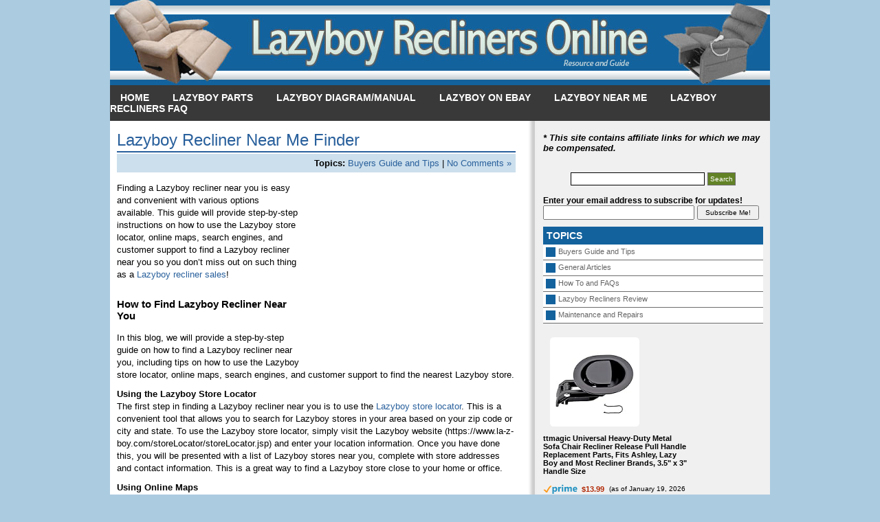

--- FILE ---
content_type: text/html; charset=UTF-8
request_url: https://www.lazyboyreclinersonline.com/lazyboy-recliner-near-me-finder/
body_size: 16674
content:
<!DOCTYPE html PUBLIC "-//W3C//DTD XHTML 1.0 Transitional//EN" "http://www.w3.org/TR/xhtml1/DTD/xhtml1-transitional.dtd">
<html xmlns="http://www.w3.org/1999/xhtml">
<head>
<meta http-equiv="Content-Type" content="text/html; charset=UTF-8" />
<title>  Lazyboy Recliner Near Me Finder - LazyboyReclinersOnline.com</title>
<meta name="description" content="Finding a Lazyboy recliner near you is easy and convenient with various options available. This guide will provide step-by-step instructions on how to use the Lazyboy store locator, online maps, search engines, and customer support to find a Lazyboy recliner near you so you don&#8217;t miss out on such thing as a Lazyboy recliner sales! [&#8230;]" />
<meta name="keywords" content="lazyboy recliners, lazyboy chair, lazyboy authorized dealer, lazyboy ebay, lazy boy, la-z-boy" />
<meta name="verify-v1" content="C/KekTwJc6xIKNcgf41pto7GMtaqEZIHHLJ0lj6A/Y4=" />
<meta name="blogcatalog" content="9BC9481066" /> 
<!-- leave this for stats -->
<link rel="stylesheet" href="https://www.lazyboyreclinersonline.com/wp-content/themes/blue_green_harmony/style.css" type="text/css" media="screen" />
<!--[if lt IE 7]>
  <link rel="stylesheet" href="https://www.lazyboyreclinersonline.com/wp-content/themes/blue_green_harmony/lt-ie7.css" type="text/css" media="screen" />
<![endif]-->
<!--[if lte IE 7]>
  <link rel="stylesheet" href="https://www.lazyboyreclinersonline.com/wp-content/themes/blue_green_harmony/lte-ie7.css" type="text/css" media="screen" />
<![endif]-->
<script src="https://www.lazyboyreclinersonline.com/wp-content/themes/blue_green_harmony/jquery_1.js" type="text/javascript"></script>
<script src="https://www.lazyboyreclinersonline.com/wp-content/themes/blue_green_harmony/jquery_2.js" type="text/javascript"></script>
<link rel="alternate" type="application/rss+xml" title="Lazyboy Recliners RSS Feed" href="https://www.lazyboyreclinersonline.com/feed/" />
<link rel="pingback" href="https://www.lazyboyreclinersonline.com/xmlrpc.php" />
<!--we need this for plugins-->
<meta name='robots' content='max-image-preview:large' />
	<style>img:is([sizes="auto" i], [sizes^="auto," i]) { contain-intrinsic-size: 3000px 1500px }</style>
	<link rel="alternate" type="application/rss+xml" title="Lazyboy Recliners &raquo; Lazyboy Recliner Near Me Finder Comments Feed" href="https://www.lazyboyreclinersonline.com/lazyboy-recliner-near-me-finder/feed/" />
<script type="text/javascript">
/* <![CDATA[ */
window._wpemojiSettings = {"baseUrl":"https:\/\/s.w.org\/images\/core\/emoji\/16.0.1\/72x72\/","ext":".png","svgUrl":"https:\/\/s.w.org\/images\/core\/emoji\/16.0.1\/svg\/","svgExt":".svg","source":{"concatemoji":"https:\/\/www.lazyboyreclinersonline.com\/wp-includes\/js\/wp-emoji-release.min.js?ver=6.8.3"}};
/*! This file is auto-generated */
!function(s,n){var o,i,e;function c(e){try{var t={supportTests:e,timestamp:(new Date).valueOf()};sessionStorage.setItem(o,JSON.stringify(t))}catch(e){}}function p(e,t,n){e.clearRect(0,0,e.canvas.width,e.canvas.height),e.fillText(t,0,0);var t=new Uint32Array(e.getImageData(0,0,e.canvas.width,e.canvas.height).data),a=(e.clearRect(0,0,e.canvas.width,e.canvas.height),e.fillText(n,0,0),new Uint32Array(e.getImageData(0,0,e.canvas.width,e.canvas.height).data));return t.every(function(e,t){return e===a[t]})}function u(e,t){e.clearRect(0,0,e.canvas.width,e.canvas.height),e.fillText(t,0,0);for(var n=e.getImageData(16,16,1,1),a=0;a<n.data.length;a++)if(0!==n.data[a])return!1;return!0}function f(e,t,n,a){switch(t){case"flag":return n(e,"\ud83c\udff3\ufe0f\u200d\u26a7\ufe0f","\ud83c\udff3\ufe0f\u200b\u26a7\ufe0f")?!1:!n(e,"\ud83c\udde8\ud83c\uddf6","\ud83c\udde8\u200b\ud83c\uddf6")&&!n(e,"\ud83c\udff4\udb40\udc67\udb40\udc62\udb40\udc65\udb40\udc6e\udb40\udc67\udb40\udc7f","\ud83c\udff4\u200b\udb40\udc67\u200b\udb40\udc62\u200b\udb40\udc65\u200b\udb40\udc6e\u200b\udb40\udc67\u200b\udb40\udc7f");case"emoji":return!a(e,"\ud83e\udedf")}return!1}function g(e,t,n,a){var r="undefined"!=typeof WorkerGlobalScope&&self instanceof WorkerGlobalScope?new OffscreenCanvas(300,150):s.createElement("canvas"),o=r.getContext("2d",{willReadFrequently:!0}),i=(o.textBaseline="top",o.font="600 32px Arial",{});return e.forEach(function(e){i[e]=t(o,e,n,a)}),i}function t(e){var t=s.createElement("script");t.src=e,t.defer=!0,s.head.appendChild(t)}"undefined"!=typeof Promise&&(o="wpEmojiSettingsSupports",i=["flag","emoji"],n.supports={everything:!0,everythingExceptFlag:!0},e=new Promise(function(e){s.addEventListener("DOMContentLoaded",e,{once:!0})}),new Promise(function(t){var n=function(){try{var e=JSON.parse(sessionStorage.getItem(o));if("object"==typeof e&&"number"==typeof e.timestamp&&(new Date).valueOf()<e.timestamp+604800&&"object"==typeof e.supportTests)return e.supportTests}catch(e){}return null}();if(!n){if("undefined"!=typeof Worker&&"undefined"!=typeof OffscreenCanvas&&"undefined"!=typeof URL&&URL.createObjectURL&&"undefined"!=typeof Blob)try{var e="postMessage("+g.toString()+"("+[JSON.stringify(i),f.toString(),p.toString(),u.toString()].join(",")+"));",a=new Blob([e],{type:"text/javascript"}),r=new Worker(URL.createObjectURL(a),{name:"wpTestEmojiSupports"});return void(r.onmessage=function(e){c(n=e.data),r.terminate(),t(n)})}catch(e){}c(n=g(i,f,p,u))}t(n)}).then(function(e){for(var t in e)n.supports[t]=e[t],n.supports.everything=n.supports.everything&&n.supports[t],"flag"!==t&&(n.supports.everythingExceptFlag=n.supports.everythingExceptFlag&&n.supports[t]);n.supports.everythingExceptFlag=n.supports.everythingExceptFlag&&!n.supports.flag,n.DOMReady=!1,n.readyCallback=function(){n.DOMReady=!0}}).then(function(){return e}).then(function(){var e;n.supports.everything||(n.readyCallback(),(e=n.source||{}).concatemoji?t(e.concatemoji):e.wpemoji&&e.twemoji&&(t(e.twemoji),t(e.wpemoji)))}))}((window,document),window._wpemojiSettings);
/* ]]> */
</script>
<style id='wp-emoji-styles-inline-css' type='text/css'>

	img.wp-smiley, img.emoji {
		display: inline !important;
		border: none !important;
		box-shadow: none !important;
		height: 1em !important;
		width: 1em !important;
		margin: 0 0.07em !important;
		vertical-align: -0.1em !important;
		background: none !important;
		padding: 0 !important;
	}
</style>
<link rel='stylesheet' id='wp-block-library-css' href='https://www.lazyboyreclinersonline.com/wp-includes/css/dist/block-library/style.min.css?ver=6.8.3' type='text/css' media='all' />
<style id='classic-theme-styles-inline-css' type='text/css'>
/*! This file is auto-generated */
.wp-block-button__link{color:#fff;background-color:#32373c;border-radius:9999px;box-shadow:none;text-decoration:none;padding:calc(.667em + 2px) calc(1.333em + 2px);font-size:1.125em}.wp-block-file__button{background:#32373c;color:#fff;text-decoration:none}
</style>
<style id='auto-amazon-links-unit-style-inline-css' type='text/css'>
.aal-gutenberg-preview{max-height:400px;overflow:auto}

</style>
<style id='global-styles-inline-css' type='text/css'>
:root{--wp--preset--aspect-ratio--square: 1;--wp--preset--aspect-ratio--4-3: 4/3;--wp--preset--aspect-ratio--3-4: 3/4;--wp--preset--aspect-ratio--3-2: 3/2;--wp--preset--aspect-ratio--2-3: 2/3;--wp--preset--aspect-ratio--16-9: 16/9;--wp--preset--aspect-ratio--9-16: 9/16;--wp--preset--color--black: #000000;--wp--preset--color--cyan-bluish-gray: #abb8c3;--wp--preset--color--white: #ffffff;--wp--preset--color--pale-pink: #f78da7;--wp--preset--color--vivid-red: #cf2e2e;--wp--preset--color--luminous-vivid-orange: #ff6900;--wp--preset--color--luminous-vivid-amber: #fcb900;--wp--preset--color--light-green-cyan: #7bdcb5;--wp--preset--color--vivid-green-cyan: #00d084;--wp--preset--color--pale-cyan-blue: #8ed1fc;--wp--preset--color--vivid-cyan-blue: #0693e3;--wp--preset--color--vivid-purple: #9b51e0;--wp--preset--gradient--vivid-cyan-blue-to-vivid-purple: linear-gradient(135deg,rgba(6,147,227,1) 0%,rgb(155,81,224) 100%);--wp--preset--gradient--light-green-cyan-to-vivid-green-cyan: linear-gradient(135deg,rgb(122,220,180) 0%,rgb(0,208,130) 100%);--wp--preset--gradient--luminous-vivid-amber-to-luminous-vivid-orange: linear-gradient(135deg,rgba(252,185,0,1) 0%,rgba(255,105,0,1) 100%);--wp--preset--gradient--luminous-vivid-orange-to-vivid-red: linear-gradient(135deg,rgba(255,105,0,1) 0%,rgb(207,46,46) 100%);--wp--preset--gradient--very-light-gray-to-cyan-bluish-gray: linear-gradient(135deg,rgb(238,238,238) 0%,rgb(169,184,195) 100%);--wp--preset--gradient--cool-to-warm-spectrum: linear-gradient(135deg,rgb(74,234,220) 0%,rgb(151,120,209) 20%,rgb(207,42,186) 40%,rgb(238,44,130) 60%,rgb(251,105,98) 80%,rgb(254,248,76) 100%);--wp--preset--gradient--blush-light-purple: linear-gradient(135deg,rgb(255,206,236) 0%,rgb(152,150,240) 100%);--wp--preset--gradient--blush-bordeaux: linear-gradient(135deg,rgb(254,205,165) 0%,rgb(254,45,45) 50%,rgb(107,0,62) 100%);--wp--preset--gradient--luminous-dusk: linear-gradient(135deg,rgb(255,203,112) 0%,rgb(199,81,192) 50%,rgb(65,88,208) 100%);--wp--preset--gradient--pale-ocean: linear-gradient(135deg,rgb(255,245,203) 0%,rgb(182,227,212) 50%,rgb(51,167,181) 100%);--wp--preset--gradient--electric-grass: linear-gradient(135deg,rgb(202,248,128) 0%,rgb(113,206,126) 100%);--wp--preset--gradient--midnight: linear-gradient(135deg,rgb(2,3,129) 0%,rgb(40,116,252) 100%);--wp--preset--font-size--small: 13px;--wp--preset--font-size--medium: 20px;--wp--preset--font-size--large: 36px;--wp--preset--font-size--x-large: 42px;--wp--preset--spacing--20: 0.44rem;--wp--preset--spacing--30: 0.67rem;--wp--preset--spacing--40: 1rem;--wp--preset--spacing--50: 1.5rem;--wp--preset--spacing--60: 2.25rem;--wp--preset--spacing--70: 3.38rem;--wp--preset--spacing--80: 5.06rem;--wp--preset--shadow--natural: 6px 6px 9px rgba(0, 0, 0, 0.2);--wp--preset--shadow--deep: 12px 12px 50px rgba(0, 0, 0, 0.4);--wp--preset--shadow--sharp: 6px 6px 0px rgba(0, 0, 0, 0.2);--wp--preset--shadow--outlined: 6px 6px 0px -3px rgba(255, 255, 255, 1), 6px 6px rgba(0, 0, 0, 1);--wp--preset--shadow--crisp: 6px 6px 0px rgba(0, 0, 0, 1);}:where(.is-layout-flex){gap: 0.5em;}:where(.is-layout-grid){gap: 0.5em;}body .is-layout-flex{display: flex;}.is-layout-flex{flex-wrap: wrap;align-items: center;}.is-layout-flex > :is(*, div){margin: 0;}body .is-layout-grid{display: grid;}.is-layout-grid > :is(*, div){margin: 0;}:where(.wp-block-columns.is-layout-flex){gap: 2em;}:where(.wp-block-columns.is-layout-grid){gap: 2em;}:where(.wp-block-post-template.is-layout-flex){gap: 1.25em;}:where(.wp-block-post-template.is-layout-grid){gap: 1.25em;}.has-black-color{color: var(--wp--preset--color--black) !important;}.has-cyan-bluish-gray-color{color: var(--wp--preset--color--cyan-bluish-gray) !important;}.has-white-color{color: var(--wp--preset--color--white) !important;}.has-pale-pink-color{color: var(--wp--preset--color--pale-pink) !important;}.has-vivid-red-color{color: var(--wp--preset--color--vivid-red) !important;}.has-luminous-vivid-orange-color{color: var(--wp--preset--color--luminous-vivid-orange) !important;}.has-luminous-vivid-amber-color{color: var(--wp--preset--color--luminous-vivid-amber) !important;}.has-light-green-cyan-color{color: var(--wp--preset--color--light-green-cyan) !important;}.has-vivid-green-cyan-color{color: var(--wp--preset--color--vivid-green-cyan) !important;}.has-pale-cyan-blue-color{color: var(--wp--preset--color--pale-cyan-blue) !important;}.has-vivid-cyan-blue-color{color: var(--wp--preset--color--vivid-cyan-blue) !important;}.has-vivid-purple-color{color: var(--wp--preset--color--vivid-purple) !important;}.has-black-background-color{background-color: var(--wp--preset--color--black) !important;}.has-cyan-bluish-gray-background-color{background-color: var(--wp--preset--color--cyan-bluish-gray) !important;}.has-white-background-color{background-color: var(--wp--preset--color--white) !important;}.has-pale-pink-background-color{background-color: var(--wp--preset--color--pale-pink) !important;}.has-vivid-red-background-color{background-color: var(--wp--preset--color--vivid-red) !important;}.has-luminous-vivid-orange-background-color{background-color: var(--wp--preset--color--luminous-vivid-orange) !important;}.has-luminous-vivid-amber-background-color{background-color: var(--wp--preset--color--luminous-vivid-amber) !important;}.has-light-green-cyan-background-color{background-color: var(--wp--preset--color--light-green-cyan) !important;}.has-vivid-green-cyan-background-color{background-color: var(--wp--preset--color--vivid-green-cyan) !important;}.has-pale-cyan-blue-background-color{background-color: var(--wp--preset--color--pale-cyan-blue) !important;}.has-vivid-cyan-blue-background-color{background-color: var(--wp--preset--color--vivid-cyan-blue) !important;}.has-vivid-purple-background-color{background-color: var(--wp--preset--color--vivid-purple) !important;}.has-black-border-color{border-color: var(--wp--preset--color--black) !important;}.has-cyan-bluish-gray-border-color{border-color: var(--wp--preset--color--cyan-bluish-gray) !important;}.has-white-border-color{border-color: var(--wp--preset--color--white) !important;}.has-pale-pink-border-color{border-color: var(--wp--preset--color--pale-pink) !important;}.has-vivid-red-border-color{border-color: var(--wp--preset--color--vivid-red) !important;}.has-luminous-vivid-orange-border-color{border-color: var(--wp--preset--color--luminous-vivid-orange) !important;}.has-luminous-vivid-amber-border-color{border-color: var(--wp--preset--color--luminous-vivid-amber) !important;}.has-light-green-cyan-border-color{border-color: var(--wp--preset--color--light-green-cyan) !important;}.has-vivid-green-cyan-border-color{border-color: var(--wp--preset--color--vivid-green-cyan) !important;}.has-pale-cyan-blue-border-color{border-color: var(--wp--preset--color--pale-cyan-blue) !important;}.has-vivid-cyan-blue-border-color{border-color: var(--wp--preset--color--vivid-cyan-blue) !important;}.has-vivid-purple-border-color{border-color: var(--wp--preset--color--vivid-purple) !important;}.has-vivid-cyan-blue-to-vivid-purple-gradient-background{background: var(--wp--preset--gradient--vivid-cyan-blue-to-vivid-purple) !important;}.has-light-green-cyan-to-vivid-green-cyan-gradient-background{background: var(--wp--preset--gradient--light-green-cyan-to-vivid-green-cyan) !important;}.has-luminous-vivid-amber-to-luminous-vivid-orange-gradient-background{background: var(--wp--preset--gradient--luminous-vivid-amber-to-luminous-vivid-orange) !important;}.has-luminous-vivid-orange-to-vivid-red-gradient-background{background: var(--wp--preset--gradient--luminous-vivid-orange-to-vivid-red) !important;}.has-very-light-gray-to-cyan-bluish-gray-gradient-background{background: var(--wp--preset--gradient--very-light-gray-to-cyan-bluish-gray) !important;}.has-cool-to-warm-spectrum-gradient-background{background: var(--wp--preset--gradient--cool-to-warm-spectrum) !important;}.has-blush-light-purple-gradient-background{background: var(--wp--preset--gradient--blush-light-purple) !important;}.has-blush-bordeaux-gradient-background{background: var(--wp--preset--gradient--blush-bordeaux) !important;}.has-luminous-dusk-gradient-background{background: var(--wp--preset--gradient--luminous-dusk) !important;}.has-pale-ocean-gradient-background{background: var(--wp--preset--gradient--pale-ocean) !important;}.has-electric-grass-gradient-background{background: var(--wp--preset--gradient--electric-grass) !important;}.has-midnight-gradient-background{background: var(--wp--preset--gradient--midnight) !important;}.has-small-font-size{font-size: var(--wp--preset--font-size--small) !important;}.has-medium-font-size{font-size: var(--wp--preset--font-size--medium) !important;}.has-large-font-size{font-size: var(--wp--preset--font-size--large) !important;}.has-x-large-font-size{font-size: var(--wp--preset--font-size--x-large) !important;}
:where(.wp-block-post-template.is-layout-flex){gap: 1.25em;}:where(.wp-block-post-template.is-layout-grid){gap: 1.25em;}
:where(.wp-block-columns.is-layout-flex){gap: 2em;}:where(.wp-block-columns.is-layout-grid){gap: 2em;}
:root :where(.wp-block-pullquote){font-size: 1.5em;line-height: 1.6;}
</style>
<style id='aag-style-inline-css' type='text/css'>
/* Amazon Affiliate Grid (CSS variables for responsive columns) */
.aag-grid{
  --aag-cols: 3;
  --aag-cols-tablet: 2;
  --aag-cols-mobile: 2;
  --aag-gap: 18px;
  display:grid;
  grid-template-columns:repeat(var(--aag-cols),1fr);
  gap:var(--aag-gap);
  margin:10px 0
}
/* Breakpoints */
@media (max-width:1024px){
  .aag-grid{grid-template-columns:repeat(var(--aag-cols-tablet),1fr)}
}
@media (max-width:640px){
  .aag-grid{grid-template-columns:repeat(var(--aag-cols-mobile),1fr)}
}

.aag-card{
  border:1px solid #e6e6e6;
  border-radius:12px;
  overflow:hidden;
  background:#fff;
  box-shadow:0 1px 2px rgba(0,0,0,.04);
  transition:transform .1s ease
}
.aag-card:hover{transform:translateY(-2px)}
.aag-card,.aag-card:link,.aag-card:visited{color:inherit;text-decoration:none}

/* Smaller square image container (75% of card width) */
.aag-imgwrap{
  width:75%;
  aspect-ratio:1/1;
  margin:10px auto 0;
  display:flex;
  align-items:center;
  justify-content:center;
  background:#fafafa;
  border-radius:8px
}
.aag-imgwrap img{
  max-height:100%;
  max-width:100%;
  object-fit:contain
}

.aag-body{padding:12px 14px 16px}

/* Title: show up to 3 lines clearly */
.aag-title{
  font-size:16px;
  line-height:1.3;
  margin:8px 0 6px;
  display:-webkit-box;
  -webkit-box-orient:vertical;
  -webkit-line-clamp:3;
  line-clamp:3;
  overflow:hidden;
  min-height:calc(1.3em * 3);
  word-break:break-word
}
@media (max-width:640px){
  .aag-title{font-size:15px;min-height:calc(1.3em * 3)}
}

.aag-price{font-weight:700;font-size:20px;margin:6px 0}
.aag-sub{color:#6b7280;font-size:13px}
.aag-disclosure{color:#6b7280;font-size:12px;margin-top:6px}

/* Keep badge pill shape on mobile */
.aag-price-row{
  display:flex;
  align-items:center;
  gap:8px;
  flex-wrap:wrap;
}
.aag-badge{
  display:inline-flex;
  align-items:center;
  white-space:nowrap;
  line-height:1;
  font-size:12px;
  border:1px solid #e6e6e6;
  border-radius:9999px;
  padding:4px 10px;
  color:#374151;
  background:#f9fafb
}
</style>
<link rel='stylesheet' id='contact-form-7-css' href='https://www.lazyboyreclinersonline.com/wp-content/plugins/contact-form-7/includes/css/styles.css?ver=6.0.6' type='text/css' media='all' />
<link rel='stylesheet' id='amazon-auto-links-_common-css' href='https://www.lazyboyreclinersonline.com/wp-content/plugins/amazon-auto-links/template/_common/style.min.css?ver=5.4.3' type='text/css' media='all' />
<link rel='stylesheet' id='amazon-auto-links-list-css' href='https://www.lazyboyreclinersonline.com/wp-content/plugins/amazon-auto-links/template/list/style.min.css?ver=1.4.1' type='text/css' media='all' />
<link rel='stylesheet' id='amazon-auto-links-image-css' href='https://www.lazyboyreclinersonline.com/wp-content/plugins/amazon-auto-links/template/image/style.min.css?ver=1.0.0' type='text/css' media='all' />
<link rel='stylesheet' id='dashicons-css' href='https://www.lazyboyreclinersonline.com/wp-includes/css/dashicons.min.css?ver=6.8.3' type='text/css' media='all' />
<link rel='stylesheet' id='wp-pointer-css' href='https://www.lazyboyreclinersonline.com/wp-includes/css/wp-pointer.min.css?ver=6.8.3' type='text/css' media='all' />
<script type="text/javascript" src="https://www.lazyboyreclinersonline.com/wp-includes/js/jquery/jquery.min.js?ver=3.7.1" id="jquery-core-js"></script>
<script type="text/javascript" src="https://www.lazyboyreclinersonline.com/wp-includes/js/jquery/jquery-migrate.min.js?ver=3.4.1" id="jquery-migrate-js"></script>
<link rel="https://api.w.org/" href="https://www.lazyboyreclinersonline.com/wp-json/" /><link rel="alternate" title="JSON" type="application/json" href="https://www.lazyboyreclinersonline.com/wp-json/wp/v2/posts/1010" /><link rel="EditURI" type="application/rsd+xml" title="RSD" href="https://www.lazyboyreclinersonline.com/xmlrpc.php?rsd" />
<meta name="generator" content="WordPress 6.8.3" />
<link rel="canonical" href="https://www.lazyboyreclinersonline.com/lazyboy-recliner-near-me-finder/" />
<link rel='shortlink' href='https://www.lazyboyreclinersonline.com/?p=1010' />
<link rel="alternate" title="oEmbed (JSON)" type="application/json+oembed" href="https://www.lazyboyreclinersonline.com/wp-json/oembed/1.0/embed?url=https%3A%2F%2Fwww.lazyboyreclinersonline.com%2Flazyboy-recliner-near-me-finder%2F" />
<link rel="alternate" title="oEmbed (XML)" type="text/xml+oembed" href="https://www.lazyboyreclinersonline.com/wp-json/oembed/1.0/embed?url=https%3A%2F%2Fwww.lazyboyreclinersonline.com%2Flazyboy-recliner-near-me-finder%2F&#038;format=xml" />
<style type='text/css' id='amazon-auto-links-button-css' data-version='5.4.3'>.amazon-auto-links-button.amazon-auto-links-button-default { background-image: -webkit-linear-gradient(top, #4997e5, #3f89ba);background-image: -moz-linear-gradient(top, #4997e5, #3f89ba);background-image: -ms-linear-gradient(top, #4997e5, #3f89ba);background-image: -o-linear-gradient(top, #4997e5, #3f89ba);background-image: linear-gradient(to bottom, #4997e5, #3f89ba);-webkit-border-radius: 4px;-moz-border-radius: 4px;border-radius: 4px;margin-left: auto;margin-right: auto;text-align: center;white-space: nowrap;color: #ffffff;font-size: 13px;text-shadow: 0 0 transparent;width: 100px;padding: 7px 8px 8px 8px;background: #3498db;border: solid #6891a5 1px;text-decoration: none;}.amazon-auto-links-button.amazon-auto-links-button-default:hover {background: #3cb0fd;background-image: -webkit-linear-gradient(top, #3cb0fd, #3498db);background-image: -moz-linear-gradient(top, #3cb0fd, #3498db);background-image: -ms-linear-gradient(top, #3cb0fd, #3498db);background-image: -o-linear-gradient(top, #3cb0fd, #3498db);background-image: linear-gradient(to bottom, #3cb0fd, #3498db);text-decoration: none;}.amazon-auto-links-button.amazon-auto-links-button-default > a {color: inherit; border-bottom: none;text-decoration: none; }.amazon-auto-links-button.amazon-auto-links-button-default > a:hover {color: inherit;}.amazon-auto-links-button > a, .amazon-auto-links-button > a:hover {-webkit-box-shadow: none;box-shadow: none;color: inherit;}div.amazon-auto-links-button {line-height: 1.3; }button.amazon-auto-links-button {white-space: nowrap;}.amazon-auto-links-button-link {text-decoration: none;}.amazon-auto-links-button-1132 { display: block; margin-right: auto; margin-left: auto; position: relative; width: 148px; height: 79px; transform: scale(0.98); } .amazon-auto-links-button-1132:hover { transform: scale(1.0); } .amazon-auto-links-button-1132 > img { height: unset; max-width: 100%; max-height: 100%; margin-right: auto; margin-left: auto; display: block; position: absolute; top: 50%; left: 50%; -ms-transform: translate(-50%, -50%); transform: translate(-50%, -50%); } .amazon-auto-links-button-1132 > img:hover { filter: alpha(opacity=70); opacity: 0.7; }.amazon-auto-links-button-1127 { margin-right: auto; margin-left: auto; white-space: nowrap; text-align: center; display: inline-flex; justify-content: space-around; font-size: 13px; color: #ffffff; font-weight: 400; padding-top: 8px; padding-right: 16px; padding-bottom: 8px; padding-left: 16px; border-radius: 4px; border-color: #1f628d; border-width: 1px; background-color: #4997e5; transform: scale(0.98); border-style: none; background-solid: solid; } .amazon-auto-links-button-1127 * { box-sizing: border-box; } .amazon-auto-links-button-1127 .button-icon { margin-right: auto; margin-left: auto; display: none; height: auto; border: solid 0; } .amazon-auto-links-button-1127 .button-icon > i { display: inline-block; width: 100%; height: 100%; } .amazon-auto-links-button-1127 .button-icon-left { display: inline-flex; background-color: transparent; border-color: transparent; padding: 0px; margin: 0px; min-height: 17px; min-width: 17px; padding-top: 0px; padding-right: 0px; padding-bottom: 0px; padding-left: 0px; } .amazon-auto-links-button-1127 .button-icon-left > i { background-color: #ffffff; background-size: contain; background-position: center; background-repeat: no-repeat; -webkit-mask-image: url('https://www.lazyboyreclinersonline.com/wp-content/plugins/amazon-auto-links/include/core/component/button/asset/image/icon/cart.svg'); mask-image: url('https://www.lazyboyreclinersonline.com/wp-content/plugins/amazon-auto-links/include/core/component/button/asset/image/icon/cart.svg'); -webkit-mask-position: center center; mask-position: center center; -webkit-mask-repeat: no-repeat; mask-repeat: no-repeat; } .amazon-auto-links-button-1127 .button-label { margin-top: 0px; margin-right: 8px; margin-bottom: 0px; margin-left: 8px; } .amazon-auto-links-button-1127 > * { align-items: center; display: inline-flex; vertical-align: middle; } .amazon-auto-links-button-1127:hover { transform: scale(1.0); filter: alpha(opacity=70); opacity: 0.7; }.amazon-auto-links-button-1128 { margin-right: auto; margin-left: auto; white-space: nowrap; text-align: center; display: inline-flex; justify-content: space-around; font-size: 13px; color: #ffffff; font-weight: 400; padding-top: 8px; padding-right: 16px; padding-bottom: 8px; padding-left: 16px; border-radius: 0px; border-color: #1f628d; border-width: 1px; background-color: #0a0101; transform: scale(0.98); border-style: none; background-solid: solid; } .amazon-auto-links-button-1128 * { box-sizing: border-box; } .amazon-auto-links-button-1128 .button-icon { margin-right: auto; margin-left: auto; display: none; height: auto; border: solid 0; } .amazon-auto-links-button-1128 .button-icon > i { display: inline-block; width: 100%; height: 100%; } .amazon-auto-links-button-1128 .button-icon-left { display: inline-flex; background-color: transparent; border-color: transparent; padding: 0px; margin: 0px; min-height: 17px; min-width: 17px; padding-top: 0px; padding-right: 0px; padding-bottom: 0px; padding-left: 0px; } .amazon-auto-links-button-1128 .button-icon-left > i { background-color: #ffffff; background-size: contain; background-position: center; background-repeat: no-repeat; -webkit-mask-image: url('https://www.lazyboyreclinersonline.com/wp-content/plugins/amazon-auto-links/include/core/component/button/asset/image/icon/cart.svg'); mask-image: url('https://www.lazyboyreclinersonline.com/wp-content/plugins/amazon-auto-links/include/core/component/button/asset/image/icon/cart.svg'); -webkit-mask-position: center center; mask-position: center center; -webkit-mask-repeat: no-repeat; mask-repeat: no-repeat; } .amazon-auto-links-button-1128 .button-icon-right { display: inline-flex; background-color: #ffffff; border-color: transparent; margin: 0px; min-height: 17px; min-width: 17px; border-radius: 10px; padding-top: 0px; padding-right: 0px; padding-bottom: 0px; padding-left: 2px; } .amazon-auto-links-button-1128 .button-icon-right > i { background-color: #000000; background-size: contain; background-position: center; background-repeat: no-repeat; -webkit-mask-image: url('https://www.lazyboyreclinersonline.com/wp-content/plugins/amazon-auto-links/include/core/component/button/asset/image/icon/controls-play.svg'); mask-image: url('https://www.lazyboyreclinersonline.com/wp-content/plugins/amazon-auto-links/include/core/component/button/asset/image/icon/controls-play.svg'); -webkit-mask-position: center center; mask-position: center center; -webkit-mask-repeat: no-repeat; mask-repeat: no-repeat; } .amazon-auto-links-button-1128 .button-label { margin-top: 0px; margin-right: 16px; margin-bottom: 0px; margin-left: 16px; } .amazon-auto-links-button-1128 > * { align-items: center; display: inline-flex; vertical-align: middle; } .amazon-auto-links-button-1128:hover { transform: scale(1.0); filter: alpha(opacity=70); opacity: 0.7; }.amazon-auto-links-button-1129 { margin-right: auto; margin-left: auto; white-space: nowrap; text-align: center; display: inline-flex; justify-content: space-around; font-size: 13px; color: #000000; font-weight: 500; padding-top: 8px; padding-right: 16px; padding-bottom: 8px; padding-left: 16px; border-radius: 19px; border-color: #e8b500; border-width: 1px; background-color: #ffd814; transform: scale(0.98); border-style: solid; background-solid: solid; } .amazon-auto-links-button-1129 * { box-sizing: border-box; } .amazon-auto-links-button-1129 .button-icon { margin-right: auto; margin-left: auto; display: none; height: auto; border: solid 0; } .amazon-auto-links-button-1129 .button-icon > i { display: inline-block; width: 100%; height: 100%; } .amazon-auto-links-button-1129 .button-label { margin-top: 0px; margin-right: 32px; margin-bottom: 0px; margin-left: 32px; } .amazon-auto-links-button-1129 > * { align-items: center; display: inline-flex; vertical-align: middle; } .amazon-auto-links-button-1129:hover { transform: scale(1.0); filter: alpha(opacity=70); opacity: 0.7; }.amazon-auto-links-button-1130 { margin-right: auto; margin-left: auto; white-space: nowrap; text-align: center; display: inline-flex; justify-content: space-around; font-size: 13px; color: #000000; font-weight: 500; padding: 3px; border-radius: 4px; border-color: #c89411 #b0820f #99710d; border-width: 1px; background-color: #ecb21f; transform: scale(0.98); border-style: solid; background-image: linear-gradient(to bottom,#f8e3ad,#eeba37); } .amazon-auto-links-button-1130 * { box-sizing: border-box; } .amazon-auto-links-button-1130 .button-icon { margin-right: auto; margin-left: auto; display: none; height: auto; border: solid 0; } .amazon-auto-links-button-1130 .button-icon > i { display: inline-block; width: 100%; height: 100%; } .amazon-auto-links-button-1130 .button-icon-left { display: inline-flex; background-color: #2d2d2d; border-width: 1px; border-color: #0a0a0a; border-radius: 2px; margin: 0px; padding-top: 2px; padding-right: 2px; padding-bottom: 3px; padding-left: 2px; min-width: 25px; min-height: 25px; } .amazon-auto-links-button-1130 .button-icon-left > i { background-color: #ffffff; background-size: contain; background-position: center; background-repeat: no-repeat; -webkit-mask-image: url('https://www.lazyboyreclinersonline.com/wp-content/plugins/amazon-auto-links/include/core/component/button/asset/image/icon/cart.svg'); mask-image: url('https://www.lazyboyreclinersonline.com/wp-content/plugins/amazon-auto-links/include/core/component/button/asset/image/icon/cart.svg'); -webkit-mask-position: center center; mask-position: center center; -webkit-mask-repeat: no-repeat; mask-repeat: no-repeat; } .amazon-auto-links-button-1130 .button-label { margin-top: 0px; margin-right: 32px; margin-bottom: 0px; margin-left: 32px; } .amazon-auto-links-button-1130 > * { align-items: center; display: inline-flex; vertical-align: middle; } .amazon-auto-links-button-1130:hover { transform: scale(1.0); filter: alpha(opacity=70); opacity: 0.7; }.amazon-auto-links-button-1131 { display: block; margin-right: auto; margin-left: auto; position: relative; width: 176px; height: 28px; } .amazon-auto-links-button-1131 > img { height: unset; max-width: 100%; max-height: 100%; margin-right: auto; margin-left: auto; display: block; position: absolute; top: 50%; left: 50%; -ms-transform: translate(-50%, -50%); transform: translate(-50%, -50%); }</style><script async src="https://epnt.ebay.com/static/epn-smart-tools.js"></script>
</head>
<body data-rsssl=1>
<div id="container">
<!--container start-->
<div id="header">
  <!--header start-->

  <div id="big_img"><a href="https://www.lazyboyreclinersonline.com/"><img src="https://www.lazyboyreclinersonline.com/images/header.jpg" alt="" /></a></div>
  <div id="menu">
    <!--menu start-->
    <ul>
      <li class="home"><a href="https://www.lazyboyreclinersonline.com">Home</a></li>
      <li><a href="https://www.lazyboyreclinersonline.com/where-to-buy-lazyboy-recliner-parts/">LazyBoy Parts</a></li>
      <li><a href="https://www.lazyboyreclinersonline.com/lazyboy-recliner-parts-diagram-and-manual/">LazyBoy Diagram/Manual</a></li>
      <li><a href="https://www.lazyboyreclinersonline.com/lazyboy-recliners-on-ebay/">LazyBoy on eBay</a></li>
      <li><a href="https://www.lazyboyreclinersonline.com/lazyboy-recliner-near-me-finder/">LazyBoy Near Me</a></li>
      <li><a href="https://www.lazyboyreclinersonline.com/lazyboy-recliners-faq/">LazyBoy Recliners FAQ</a></li>
    </ul>
  </div>
  <!--menu end-->
</div>
<!--header end-->
<!--content start-->
<div id="content_wrapper">
<div id="content">
  <!--single.php-->
  <!--loop-->
    <!--posts start--> 
  <div class="posts">
    <!--post title-->
	<div class="padding10">
    <h2 id="post-1010"><a href="https://www.lazyboyreclinersonline.com/lazyboy-recliner-near-me-finder/" rel="bookmark" title="Permanent Link: Lazyboy Recliner Near Me Finder">Lazyboy Recliner Near Me Finder</a></h2>
	  <div class="author_date"><b>Topics:</b> <a href="https://www.lazyboyreclinersonline.com/category/buyers-guide-and-tips/" rel="category tag">Buyers Guide and Tips</a> | <a href="https://www.lazyboyreclinersonline.com/lazyboy-recliner-near-me-finder/#respond">No Comments &#187;</a></div>
    <!--content with more link-->
<div style="float: right; margin: 5px 10px 5px 5px; width: 300px;">
<script async src="https://pagead2.googlesyndication.com/pagead/js/adsbygoogle.js?client=ca-pub-9161075271982183"
     crossorigin="anonymous"></script>
<ins class="adsbygoogle"
     style="display:inline-block;width:300px;height:250px"
     data-ad-client="ca-pub-9161075271982183"
     data-ad-slot="9328543622"></ins>
<script>
     (adsbygoogle = window.adsbygoogle || []).push({});
</script>
</div>
    <p>Finding a Lazyboy recliner near you is easy and convenient with various options available. This guide will provide step-by-step instructions on how to use the Lazyboy store locator, online maps, search engines, and customer support to find a Lazyboy recliner near you so you don&#8217;t miss out on such thing as a <a href="https://www.lazyboyreclinersonline.com/when-do-lazyboy-recliners-go-on-sale/">Lazyboy recliner sales</a>!</p>
<h3>How to Find Lazyboy Recliner Near You</h3>
<p>In this blog, we will provide a step-by-step guide on how to find a Lazyboy recliner near you, including tips on how to use the Lazyboy store locator, online maps, search engines, and customer support to find the nearest Lazyboy store.</p>
<p><strong>Using the Lazyboy Store Locator</strong><br />
The first step in finding a Lazyboy recliner near you is to use the <a href="https://www.la-z-boy.com/storeLocator/storeLocator.jsp" rel="noopener" target="_blank">Lazyboy store locator</a>. This is a convenient tool that allows you to search for Lazyboy stores in your area based on your zip code or city and state. To use the Lazyboy store locator, simply visit the Lazyboy website (https://www.la-z-boy.com/storeLocator/storeLocator.jsp) and enter your location information. Once you have done this, you will be presented with a list of Lazyboy stores near you, complete with store addresses and contact information. This is a great way to find a Lazyboy store close to your home or office.</p>
<p><strong>Using Online Maps</strong><br />
Another great way to find a Lazyboy recliner near you is to use online maps. Platforms like Google Maps allow you to search for specific types of businesses in your area, including furniture stores. To use this method, simply open up Google Maps and search for &#8220;Lazyboy stores&#8221; or &#8220;Lazyboy recliners.&#8221; You will be presented with a list of Lazyboy stores near you, complete with store addresses and contact information. This is a great way to find a Lazyboy store that is close to your location</p><div class='code-block code-block-1' style='margin: 8px 0; clear: both;'>
<script async src="//pagead2.googlesyndication.com/pagead/js/adsbygoogle.js"></script>
<ins class="adsbygoogle"
     style="display:block; text-align:center;"
     data-ad-layout="in-article"
     data-ad-format="fluid"
     data-ad-client="ca-pub-9161075271982183"
     data-ad-slot="2844521891"></ins>
<script>
     (adsbygoogle = window.adsbygoogle || []).push({});
</script></div>

<p><strong>Using Search Engines</strong><br />
A third option for finding a Lazyboy recliner near you is to use search engines like Google. By searching for &#8220;Lazyboy stores near me&#8221; or &#8220;Lazyboy recliners near me,&#8221; you will be presented with a list of Lazyboy stores in your area, complete with store addresses and contact information. This is a great way to find a Lazyboy store that is close to your location, and it can be done from the comfort of your own home.</p>
<p><strong>Contact Lazyboy Customer Support</strong><br />
If you are unable to find a Lazyboy store near you using the methods above, you can always contact <a href="https://www.la-z-boy.com/content/CustomerCare" rel="noopener" target="_blank">Lazyboy customer support</a> for assistance. The Lazyboy customer support team can provide you with information on nearby stores, as well as help you find a store that carries the specific recliner you are looking for. You can contact Lazyboy customer support by visiting their website (https://www.la-z-boy.com/content/CustomerCare) or by calling their customer service hotline.</p>
<p>Finding a Lazyboy recliner near you is easy and convenient with the various options available. Whether you use the Lazyboy store locator, online maps, search engines, or customer support, you will be able to find a Lazyboy store close to your location. With the help of this guide, you can easily find and purchase the <a href="https://www.lazyboyreclinersonline.com/best-lazyboy-recliners/">perfect Lazyboy recliner for your home</a>. Remember to check the availability of the product before going to the store, and also check the store&#8217;s hours of operation to avoid any inconvenience. Happy reclining!</p>
<div class='code-block code-block-3' style='margin: 8px 0; clear: both;'>
<strong>Related Products</strong>
<div class='amazon-auto-links'><div class="amazon-products-container-list amazon-unit-1134 unit-type-ad_widget_search" style="">
        <div class="amazon-product-container">
        <div class="amazon-auto-links-product">
    <div class="amazon-auto-links-product-image">
        <div class='amazon-product-thumbnail-container' data-href='https://www.amazon.com/dp/B086L8LD9D?tag=alliph-20&#038;linkCode=osi&#038;th=1&#038;psc=1&#038;language=en_US&#038;currency=USD' data-large-src='https://m.media-amazon.com/images/I/41Zi7fcegrL._SL500_.jpg'><div class="amazon-product-thumbnail" style="max-width:150px;max-height:150px;width:150px">
    <a href="https://www.amazon.com/dp/B086L8LD9D?tag=alliph-20&#038;linkCode=osi&#038;th=1&#038;psc=1&#038;language=en_US&#038;currency=USD" title="ttmagic Universal Heavy-Duty Metal Sofa Chair Recliner Release Pull Handle Replacement Parts, Fits Ashley, Lazy Boy and Most Recliner Brands, 3.5&quot; x 3&quot; Handle Size: 【Universal Recliner Part】Couch release handle size is 3.5&quot; by 3&quot;, This Recliner handle replacement is a universal part found in Ashley Furniture and most recliner brands. 【Sturdy and Durable Metal Handle】Our recliner replacement pull handle made of H..." rel="nofollow noopener" target="_blank">
        <img src="https://m.media-amazon.com/images/I/41Zi7fcegrL._SL150_.jpg" alt="【Universal Recliner Part】Couch release handle size is 3.5&quot; by 3&quot;, This Recliner handle replacement is a universal part found in Ashley Furniture and most recliner brands. 【Sturdy and Durable Metal Handle】Our recliner replacement pull handle made of H..." style="max-height:150px" />
    </a>
</div></div>
    </div>
    <div class="amazon-auto-links-product-body">
        <h5 class="amazon-product-title">
<a href="https://www.amazon.com/dp/B086L8LD9D?tag=alliph-20&#038;linkCode=osi&#038;th=1&#038;psc=1&#038;language=en_US&#038;currency=USD" title="ttmagic Universal Heavy-Duty Metal Sofa Chair Recliner Release Pull Handle Replacement Parts, Fits Ashley, Lazy Boy and Most Recliner Brands, 3.5" rel="nofollow noopener" target="_blank">ttmagic Universal Heavy-Duty Metal Sofa Chair Recliner Release Pull Handle Replacement Parts, Fits Ashley, Lazy Boy and Most Recliner Brands, 3.5" x 3" Handle Size</a>
</h5>
         <span class='amazon-prime'><svg height='20px' viewBox='0 0 64 20' version='1.1' xmlns='http://www.w3.org/2000/svg' xmlns:svg='http://www.w3.org/2000/svg' preserveAspectRatio='xMinYMin meet'><title>Available for Amazon Prime</title><use xlink:href='#svg-prime-icon' /><image src='https://www.lazyboyreclinersonline.com/wp-content/plugins/amazon-auto-links/include/core/component/unit/asset/image/unit/prime.gif' /></svg></span>  <span class="amazon-prices"><span class="offered-price">$13.99</span></span> <span class='amazon-product-updated-time' data-updated-timestamp='1768852111' data-updated-time='January 19, 2026 14:48 GMT -05:00'></span> <span class='pricing-disclaimer'>(as of January 19, 2026 14:48 GMT -05:00 - <a href='https://www.lazyboyreclinersonline.com/lazyboy-recliner-near-me-finder/' target='_blank' class='amazon-disclaimer-tooltip'>More info<span class='amazon-disclaimer-tooltip-content'><span class='amazon-disclaimer-tooltip-content-text'>Product prices and availability are accurate as of the date/time indicated and are subject to change. Any price and availability information displayed on [relevant Amazon Site(s), as applicable] at the time of purchase will apply to the purchase of this product.</span></span></a>)</span>
              <div class='amazon-product-description'>【Universal Recliner Part】Couch release handle size is 3.5&quot; by 3&quot;, This Recliner handle replacement is a universal part found in Ashley Furniture and most recliner brands. 【Sturdy and Durable Metal Handle】Our recliner replacement pull handle made of H... <a href='https://www.amazon.com/dp/B086L8LD9D?tag=alliph-20&#038;linkCode=osi&#038;th=1&#038;psc=1&#038;language=en_US&#038;currency=USD' target='_blank' rel='nofollow noopener' style='display:inline'>read more</a></div>
    </div>
</div>    </div>
        <div class="amazon-product-container">
        <div class="amazon-auto-links-product">
    <div class="amazon-auto-links-product-image">
        <div class='amazon-product-thumbnail-container' data-href='https://www.amazon.com/dp/B07TC5J4W9?tag=alliph-20&#038;linkCode=osi&#038;th=1&#038;psc=1&#038;language=en_US&#038;currency=USD' data-large-src='https://m.media-amazon.com/images/I/41LkoL47qsS._SL500_.jpg'><div class="amazon-product-thumbnail" style="max-width:150px;max-height:150px;width:150px">
    <a href="https://www.amazon.com/dp/B07TC5J4W9?tag=alliph-20&#038;linkCode=osi&#038;th=1&#038;psc=1&#038;language=en_US&#038;currency=USD" title="EDO Metal Recliner Handle Replacement Parts with Cable, Universal Sofa Chair Couch Release Lever Pull Handle, Fits Ashley and Major Recliner Brands Manufacturers, Exposed Cable Length 4.7&quot;: 【Universal Recliner Part】Universal recliner replacement handle with long cable fit Most major furniture and recliner brands, such as Ashley, Lazy Boy. 【Sturdy and Durable】 Metal couch release handle made of aluminum alloy material and much more durab..." rel="nofollow noopener" target="_blank">
        <img src="https://m.media-amazon.com/images/I/41LkoL47qsS._SL150_.jpg" alt="【Universal Recliner Part】Universal recliner replacement handle with long cable fit Most major furniture and recliner brands, such as Ashley, Lazy Boy. 【Sturdy and Durable】 Metal couch release handle made of aluminum alloy material and much more durab..." style="max-height:150px" />
    </a>
</div></div>
    </div>
    <div class="amazon-auto-links-product-body">
        <h5 class="amazon-product-title">
<a href="https://www.amazon.com/dp/B07TC5J4W9?tag=alliph-20&#038;linkCode=osi&#038;th=1&#038;psc=1&#038;language=en_US&#038;currency=USD">EDO Metal Recliner Handle Replacement Parts with Cable, Universal Sofa Chair Couch Release Lever Pull Handle, Fits Ashley and Major Recliner Brands Manufacturers, Exposed Cable Length 4.7"</a>
</h5>
         <span class='amazon-prime'><svg height='20px' viewBox='0 0 64 20' version='1.1' xmlns='http://www.w3.org/2000/svg' xmlns:svg='http://www.w3.org/2000/svg' preserveAspectRatio='xMinYMin meet'><title>Available for Amazon Prime</title><use xlink:href='#svg-prime-icon' /><image src='https://www.lazyboyreclinersonline.com/wp-content/plugins/amazon-auto-links/include/core/component/unit/asset/image/unit/prime.gif' /></svg></span> <span class='amazon-discount'><span class='discount-label'>25% Off</span></span> <span class="amazon-prices"><span class="proper-price"><s>$15.90</s></span> <span class="offered-price">$11.99</span></span> <span class='amazon-product-updated-time' data-updated-timestamp='1768854608' data-updated-time='January 19, 2026 15:30 GMT -05:00'></span> <span class='pricing-disclaimer'>(as of January 19, 2026 15:30 GMT -05:00 - <a href='https://www.lazyboyreclinersonline.com/lazyboy-recliner-near-me-finder/' target='_blank' class='amazon-disclaimer-tooltip'>More info<span class='amazon-disclaimer-tooltip-content'><span class='amazon-disclaimer-tooltip-content-text'>Product prices and availability are accurate as of the date/time indicated and are subject to change. Any price and availability information displayed on [relevant Amazon Site(s), as applicable] at the time of purchase will apply to the purchase of this product.</span></span></a>)</span>
              <div class='amazon-product-description'>【Universal Recliner Part】Universal recliner replacement handle with long cable fit Most major furniture and recliner brands, such as Ashley, Lazy Boy. 【Sturdy and Durable】 Metal couch release handle made of aluminum alloy material and much more durab... <a href='https://www.amazon.com/dp/B07TC5J4W9?tag=alliph-20&#038;linkCode=osi&#038;th=1&#038;psc=1&#038;language=en_US&#038;currency=USD' target='_blank' rel='nofollow noopener' style='display:inline'>read more</a></div>
    </div>
</div>    </div>
        <div class="amazon-product-container">
        <div class="amazon-auto-links-product">
    <div class="amazon-auto-links-product-image">
        <div class='amazon-product-thumbnail-container' data-href='https://www.amazon.com/dp/B085HG3NPC?tag=alliph-20&#038;linkCode=osi&#038;th=1&#038;psc=1&#038;language=en_US&#038;currency=USD' data-large-src='https://m.media-amazon.com/images/I/41AogWHdgJL._SL500_.jpg'><div class="amazon-product-thumbnail" style="max-width:150px;max-height:150px;width:150px">
    <a href="https://www.amazon.com/dp/B085HG3NPC?tag=alliph-20&#038;linkCode=osi&#038;th=1&#038;psc=1&#038;language=en_US&#038;currency=USD" title="ttmagic Sofa Chair Recliner Release Pull Handle 3&quot; by 3.5&quot; Replacement Parts with Cable, Fits Ashley Lazy Boy and Most Recliner Brands Couch Sofa Chair Furniture, Exposed Cable Length 4.9&quot;: 【Universal Recliner Part】Couch release handle size is 3.5&quot; by 3&quot;, This handle replacement with cable is a universal replacement part found in Ashley Furniture and most recliner brands. 【Measure the Exposed Cable】Total cable length is 31&quot;. Exposed Cab..." rel="nofollow noopener" target="_blank">
        <img src="https://m.media-amazon.com/images/I/41AogWHdgJL._SL150_.jpg" alt="【Universal Recliner Part】Couch release handle size is 3.5&quot; by 3&quot;, This handle replacement with cable is a universal replacement part found in Ashley Furniture and most recliner brands. 【Measure the Exposed Cable】Total cable length is 31&quot;. Exposed Cab..." style="max-height:150px" />
    </a>
</div></div>
    </div>
    <div class="amazon-auto-links-product-body">
        <h5 class="amazon-product-title">
<a href="https://www.amazon.com/dp/B085HG3NPC?tag=alliph-20&#038;linkCode=osi&#038;th=1&#038;psc=1&#038;language=en_US&#038;currency=USD" title="ttmagic Sofa Chair Recliner Release Pull Handle 3">ttmagic Sofa Chair Recliner Release Pull Handle 3" by 3.5" Replacement Parts with Cable, Fits Ashley Lazy Boy and Most Recliner Brands Couch Sofa Chair Furniture, Exposed Cable Length 4.9"</a>
</h5>
         <span class='amazon-prime'><svg height='20px' viewBox='0 0 64 20' version='1.1' xmlns='http://www.w3.org/2000/svg' xmlns:svg='http://www.w3.org/2000/svg' preserveAspectRatio='xMinYMin meet'><title>Available for Amazon Prime</title><use xlink:href='#svg-prime-icon' /><image src='https://www.lazyboyreclinersonline.com/wp-content/plugins/amazon-auto-links/include/core/component/unit/asset/image/unit/prime.gif' /></svg></span> <span class='amazon-discount'><span class='discount-label'>28% Off</span></span> <span class="amazon-prices"><span class="proper-price"><s>$13.90</s></span> <span class="offered-price">$9.99</span></span> <span class='amazon-product-updated-time' data-updated-timestamp='1768844178' data-updated-time='January 19, 2026 12:36 GMT -05:00'></span> <span class='pricing-disclaimer'>(as of January 19, 2026 12:36 GMT -05:00 - <a href='https://www.lazyboyreclinersonline.com/lazyboy-recliner-near-me-finder/' target='_blank' class='amazon-disclaimer-tooltip'>More info<span class='amazon-disclaimer-tooltip-content'><span class='amazon-disclaimer-tooltip-content-text'>Product prices and availability are accurate as of the date/time indicated and are subject to change. Any price and availability information displayed on [relevant Amazon Site(s), as applicable] at the time of purchase will apply to the purchase of this product.</span></span></a>)</span>
              <div class='amazon-product-description'>【Universal Recliner Part】Couch release handle size is 3.5&quot; by 3&quot;, This handle replacement with cable is a universal replacement part found in Ashley Furniture and most recliner brands. 【Measure the Exposed Cable】Total cable length is 31&quot;. Exposed Cab... <a href='https://www.amazon.com/dp/B085HG3NPC?tag=alliph-20&#038;linkCode=osi&#038;th=1&#038;psc=1&#038;language=en_US&#038;currency=USD' target='_blank' rel='nofollow noopener' style='display:inline'>read more</a></div>
    </div>
</div>    </div>
        <div class="amazon-product-container">
        <div class="amazon-auto-links-product">
    <div class="amazon-auto-links-product-image">
        <div class='amazon-product-thumbnail-container' data-href='https://www.amazon.com/dp/B06XRBZKD5?tag=alliph-20&#038;linkCode=osi&#038;th=1&#038;psc=1&#038;language=en_US&#038;currency=USD' data-large-src='https://m.media-amazon.com/images/I/41CTYafxXlL._SL500_.jpg'><div class="amazon-product-thumbnail" style="max-width:150px;max-height:150px;width:150px">
    <a href="https://www.amazon.com/dp/B06XRBZKD5?tag=alliph-20&#038;linkCode=osi&#038;th=1&#038;psc=1&#038;language=en_US&#038;currency=USD" title="2 Pieces Recliner Release Cable Replacement D-Ring Pull Handle, Exposed Length 4.75&quot; with S Tip: 1.D-RING HANDLE :This handle is a universal replacement cable found in the arm of most major brands. It is used on recliners that have the handle in between the seat cushion and the arm.Handle size:is 2&quot; x 2.5&quot;. 2.EXPOSED LENGTH 4.75&quot;&quot; :Critical Leng..." rel="nofollow noopener" target="_blank">
        <img src="https://m.media-amazon.com/images/I/41CTYafxXlL._SL150_.jpg" alt="1.D-RING HANDLE :This handle is a universal replacement cable found in the arm of most major brands. It is used on recliners that have the handle in between the seat cushion and the arm.Handle size:is 2&quot; x 2.5&quot;. 2.EXPOSED LENGTH 4.75&quot;&quot; :Critical Leng..." style="max-height:150px" />
    </a>
</div></div>
    </div>
    <div class="amazon-auto-links-product-body">
        <h5 class="amazon-product-title">
<a href="https://www.amazon.com/dp/B06XRBZKD5?tag=alliph-20&#038;linkCode=osi&#038;th=1&#038;psc=1&#038;language=en_US&#038;currency=USD" title="2 Pieces Recliner Release Cable Replacement D-Ring Pull Handle, Exposed Length 4.75">2 Pieces Recliner Release Cable Replacement D-Ring Pull Handle, Exposed Length 4.75" with S Tip</a>
</h5>
         <span class='amazon-prime'><svg height='20px' viewBox='0 0 64 20' version='1.1' xmlns='http://www.w3.org/2000/svg' xmlns:svg='http://www.w3.org/2000/svg' preserveAspectRatio='xMinYMin meet'><title>Available for Amazon Prime</title><use xlink:href='#svg-prime-icon' /><image src='https://www.lazyboyreclinersonline.com/wp-content/plugins/amazon-auto-links/include/core/component/unit/asset/image/unit/prime.gif' /></svg></span>  <span class="amazon-prices"><span class="offered-price">$11.99 ($6.00 / Count)</span></span> <span class='amazon-product-updated-time' data-updated-timestamp='1768847008' data-updated-time='January 19, 2026 13:23 GMT -05:00'></span> <span class='pricing-disclaimer'>(as of January 19, 2026 13:23 GMT -05:00 - <a href='https://www.lazyboyreclinersonline.com/lazyboy-recliner-near-me-finder/' target='_blank' class='amazon-disclaimer-tooltip'>More info<span class='amazon-disclaimer-tooltip-content'><span class='amazon-disclaimer-tooltip-content-text'>Product prices and availability are accurate as of the date/time indicated and are subject to change. Any price and availability information displayed on [relevant Amazon Site(s), as applicable] at the time of purchase will apply to the purchase of this product.</span></span></a>)</span>
              <div class='amazon-product-description'>1.D-RING HANDLE :This handle is a universal replacement cable found in the arm of most major brands. It is used on recliners that have the handle in between the seat cushion and the arm.Handle size:is 2&quot; x 2.5&quot;. 2.EXPOSED LENGTH 4.75&quot;&quot; :Critical Leng... <a href='https://www.amazon.com/dp/B06XRBZKD5?tag=alliph-20&#038;linkCode=osi&#038;th=1&#038;psc=1&#038;language=en_US&#038;currency=USD' target='_blank' rel='nofollow noopener' style='display:inline'>read more</a></div>
    </div>
</div>    </div>
    
</div><!-- Rendered with Auto Amazon Links by miunosoft --></div></div>
<!-- CONTENT END 2 -->
    <!--for paginate posts-->
    
<div style="margin-bottom: 5px">
<script async src="//pagead2.googlesyndication.com/pagead/js/adsbygoogle.js"></script>
<!-- lazyboy-linkunit-bottom -->
<ins class="adsbygoogle"
     style="display:block"
     data-ad-client="ca-pub-9161075271982183"
     data-ad-slot="8644240349"
     data-ad-format="link"></ins>
<script>
(adsbygoogle = window.adsbygoogle || []).push({});
</script>
</div>

<div style="clear: both"></div>


	</div>
  </div>
  <!--posts end-->
  <!--include comments template-->
  <!--comments start-->
  <div class="posts">
  <div class="padding10">
    
<!-- You can start editing here. -->

   
		<!-- If comments are open, but there are no comments. -->
		
	 

<a name="respond"></a><h2 class="page">Leave a Comment</h2>
<form action="https://www.lazyboyreclinersonline.com/wp-comments-post.php" class="f-wrap-1" method="post" id="commentform">
	

			

Name:<br />
<input type="text" name="author" id="author" class="input_comment" value="" size="22" tabindex="1" />
<input type="hidden" name="comment_post_ID" value="1010" />
<input type="hidden" name="redirect_to" value="/lazyboy-recliner-near-me-finder/" /><br />



E-Mail: (will NOT be publish)<br />
<input type="text" class="input_comment" name="email" id="email" value="" size="22" tabindex="2" /><br />

<label for="scheckvalue">Sum of 1 + 10 ?</label> (Required)<br/>
<input type="text" name="scheckvalue" id="scheckvalue" value="" size="22" tabindex="4" />
<input type="hidden" name="schecktoken" value="63338" />
</p>
 

<!--<p><small><strong>XHTML:</strong> You can use these tags: &lt;a href=&quot;&quot; title=&quot;&quot;&gt; &lt;abbr title=&quot;&quot;&gt; &lt;acronym title=&quot;&quot;&gt; &lt;b&gt; &lt;blockquote cite=&quot;&quot;&gt; &lt;cite&gt; &lt;code&gt; &lt;del datetime=&quot;&quot;&gt; &lt;em&gt; &lt;i&gt; &lt;q cite=&quot;&quot;&gt; &lt;s&gt; &lt;strike&gt; &lt;strong&gt; </small></p>-->

<br />Comments :<br />
<textarea name="comment" class="input_comment" id="comment" cols="80" rows="15" tabindex="4"></textarea><br />


<p>
<strong>Please note:</strong> LazyboyReclinersOnline.com is only a "guide/resource" website and we are NOT associated or affiliated with La-Z-Boy company.<br/><br/>
<input name="post-comment" src="" id="submit" tabindex="5" alt="Post Comment" type="submit" value="Post Comment" />
</p>

</form>

  </div>
  <!--comments end-->
  </div>
  <!--do not delete-->
  </div>
<!--content end-->
<!--single.php end-->
<!--include sidebar-->
<!--r_sidebar start-->

<div id="r_sidebar">
  <!--sidebar.php-->

  
    <!--rss feed-->
  
  <div style="clear: both"></div>
  <p><strong><em>* This site contains affiliate links for which we may be compensated.</em></strong></p>
  <div>
  <!--create the searchfield-->
<div id="search">
<form method="get" action="https://www.lazyboyreclinersonline.com/">
<div><input name="s" type="text" id="s" value="" size="30" />
<input type="submit" id="searchsubmit" value="Search" />
</div>
</form>
</div>
<!--searchform.php end-->
  <form action="https://feedburner.google.com/fb/a/mailverify" method="post" target="popupwindow" onsubmit="window.open('http://feedburner.google.com/fb/a/mailverify?uri=lazyboyreclinersonline', 'popupwindow', 'scrollbars=yes,width=550,height=520');return true"><span style="font-weight: bold; font-size: 12px;">Enter your email address to subscribe for updates!</span><input type="text" style="width:210px" name="email"/><input type="hidden" value="lazyboyreclinersonline" name="uri"/> <input type="hidden" name="loc" value="en_US"/><input type="submit" style="width:90px" value="Subscribe Me!" /></form>
  </div>

  
<div class="widget_box" style="margin-top: 10px">
<h2>Topics</h2>
<ul>
	<li class="cat-item cat-item-4"><a href="https://www.lazyboyreclinersonline.com/category/buyers-guide-and-tips/">Buyers Guide and Tips</a>
</li>
	<li class="cat-item cat-item-5"><a href="https://www.lazyboyreclinersonline.com/category/general-articles/">General Articles</a>
</li>
	<li class="cat-item cat-item-6"><a href="https://www.lazyboyreclinersonline.com/category/how-to-and-faqs/">How To and FAQs</a>
</li>
	<li class="cat-item cat-item-7"><a href="https://www.lazyboyreclinersonline.com/category/lazyboy-recliners-review/">Lazyboy Recliners Review</a>
</li>
	<li class="cat-item cat-item-3"><a href="https://www.lazyboyreclinersonline.com/category/maintenance-and-repairs/">Maintenance and Repairs</a>
</li>
</ul>
</div>

<div style="margin-top: 10px">
<div class='amazon-auto-links'><div class="amazon-products-container-list amazon-unit-1134 unit-type-ad_widget_search" style="">
        <div class="amazon-product-container">
        <div class="amazon-auto-links-product">
    <div class="amazon-auto-links-product-image">
        <div class='amazon-product-thumbnail-container' data-href='https://www.amazon.com/dp/B086L8LD9D?tag=alliph-20&#038;linkCode=osi&#038;th=1&#038;psc=1&#038;language=en_US&#038;currency=USD' data-large-src='https://m.media-amazon.com/images/I/41Zi7fcegrL._SL500_.jpg'><div class="amazon-product-thumbnail" style="max-width:150px;max-height:150px;width:150px">
    <a href="https://www.amazon.com/dp/B086L8LD9D?tag=alliph-20&#038;linkCode=osi&#038;th=1&#038;psc=1&#038;language=en_US&#038;currency=USD" title="ttmagic Universal Heavy-Duty Metal Sofa Chair Recliner Release Pull Handle Replacement Parts, Fits Ashley, Lazy Boy and Most Recliner Brands, 3.5&quot; x 3&quot; Handle Size: 【Universal Recliner Part】Couch release handle size is 3.5&quot; by 3&quot;, This Recliner handle replacement is a universal part found in Ashley Furniture and most recliner brands. 【Sturdy and Durable Metal Handle】Our recliner replacement pull handle made of H..." rel="nofollow noopener" target="_blank">
        <img src="https://m.media-amazon.com/images/I/41Zi7fcegrL._SL150_.jpg" alt="【Universal Recliner Part】Couch release handle size is 3.5&quot; by 3&quot;, This Recliner handle replacement is a universal part found in Ashley Furniture and most recliner brands. 【Sturdy and Durable Metal Handle】Our recliner replacement pull handle made of H..." style="max-height:150px" />
    </a>
</div></div>
    </div>
    <div class="amazon-auto-links-product-body">
        <h5 class="amazon-product-title">
<a href="https://www.amazon.com/dp/B086L8LD9D?tag=alliph-20&#038;linkCode=osi&#038;th=1&#038;psc=1&#038;language=en_US&#038;currency=USD" title="ttmagic Universal Heavy-Duty Metal Sofa Chair Recliner Release Pull Handle Replacement Parts, Fits Ashley, Lazy Boy and Most Recliner Brands, 3.5" rel="nofollow noopener" target="_blank">ttmagic Universal Heavy-Duty Metal Sofa Chair Recliner Release Pull Handle Replacement Parts, Fits Ashley, Lazy Boy and Most Recliner Brands, 3.5" x 3" Handle Size</a>
</h5>
         <span class='amazon-prime'><svg height='20px' viewBox='0 0 64 20' version='1.1' xmlns='http://www.w3.org/2000/svg' xmlns:svg='http://www.w3.org/2000/svg' preserveAspectRatio='xMinYMin meet'><title>Available for Amazon Prime</title><use xlink:href='#svg-prime-icon' /><image src='https://www.lazyboyreclinersonline.com/wp-content/plugins/amazon-auto-links/include/core/component/unit/asset/image/unit/prime.gif' /></svg></span>  <span class="amazon-prices"><span class="offered-price">$13.99</span></span> <span class='amazon-product-updated-time' data-updated-timestamp='1768852111' data-updated-time='January 19, 2026 14:48 GMT -05:00'></span> <span class='pricing-disclaimer'>(as of January 19, 2026 14:48 GMT -05:00 - <a href='https://www.lazyboyreclinersonline.com/lazyboy-recliner-near-me-finder/' target='_blank' class='amazon-disclaimer-tooltip'>More info<span class='amazon-disclaimer-tooltip-content'><span class='amazon-disclaimer-tooltip-content-text'>Product prices and availability are accurate as of the date/time indicated and are subject to change. Any price and availability information displayed on [relevant Amazon Site(s), as applicable] at the time of purchase will apply to the purchase of this product.</span></span></a>)</span>
              <div class='amazon-product-description'>【Universal Recliner Part】Couch release handle size is 3.5&quot; by 3&quot;, This Recliner handle replacement is a universal part found in Ashley Furniture and most recliner brands. 【Sturdy and Durable Metal Handle】Our recliner replacement pull handle made of H... <a href='https://www.amazon.com/dp/B086L8LD9D?tag=alliph-20&#038;linkCode=osi&#038;th=1&#038;psc=1&#038;language=en_US&#038;currency=USD' target='_blank' rel='nofollow noopener' style='display:inline'>read more</a></div>
    </div>
</div>    </div>
        <div class="amazon-product-container">
        <div class="amazon-auto-links-product">
    <div class="amazon-auto-links-product-image">
        <div class='amazon-product-thumbnail-container' data-href='https://www.amazon.com/dp/B07TC5J4W9?tag=alliph-20&#038;linkCode=osi&#038;th=1&#038;psc=1&#038;language=en_US&#038;currency=USD' data-large-src='https://m.media-amazon.com/images/I/41LkoL47qsS._SL500_.jpg'><div class="amazon-product-thumbnail" style="max-width:150px;max-height:150px;width:150px">
    <a href="https://www.amazon.com/dp/B07TC5J4W9?tag=alliph-20&#038;linkCode=osi&#038;th=1&#038;psc=1&#038;language=en_US&#038;currency=USD" title="EDO Metal Recliner Handle Replacement Parts with Cable, Universal Sofa Chair Couch Release Lever Pull Handle, Fits Ashley and Major Recliner Brands Manufacturers, Exposed Cable Length 4.7&quot;: 【Universal Recliner Part】Universal recliner replacement handle with long cable fit Most major furniture and recliner brands, such as Ashley, Lazy Boy. 【Sturdy and Durable】 Metal couch release handle made of aluminum alloy material and much more durab..." rel="nofollow noopener" target="_blank">
        <img src="https://m.media-amazon.com/images/I/41LkoL47qsS._SL150_.jpg" alt="【Universal Recliner Part】Universal recliner replacement handle with long cable fit Most major furniture and recliner brands, such as Ashley, Lazy Boy. 【Sturdy and Durable】 Metal couch release handle made of aluminum alloy material and much more durab..." style="max-height:150px" />
    </a>
</div></div>
    </div>
    <div class="amazon-auto-links-product-body">
        <h5 class="amazon-product-title">
<a href="https://www.amazon.com/dp/B07TC5J4W9?tag=alliph-20&#038;linkCode=osi&#038;th=1&#038;psc=1&#038;language=en_US&#038;currency=USD">EDO Metal Recliner Handle Replacement Parts with Cable, Universal Sofa Chair Couch Release Lever Pull Handle, Fits Ashley and Major Recliner Brands Manufacturers, Exposed Cable Length 4.7"</a>
</h5>
         <span class='amazon-prime'><svg height='20px' viewBox='0 0 64 20' version='1.1' xmlns='http://www.w3.org/2000/svg' xmlns:svg='http://www.w3.org/2000/svg' preserveAspectRatio='xMinYMin meet'><title>Available for Amazon Prime</title><use xlink:href='#svg-prime-icon' /><image src='https://www.lazyboyreclinersonline.com/wp-content/plugins/amazon-auto-links/include/core/component/unit/asset/image/unit/prime.gif' /></svg></span> <span class='amazon-discount'><span class='discount-label'>25% Off</span></span> <span class="amazon-prices"><span class="proper-price"><s>$15.90</s></span> <span class="offered-price">$11.99</span></span> <span class='amazon-product-updated-time' data-updated-timestamp='1768854608' data-updated-time='January 19, 2026 15:30 GMT -05:00'></span> <span class='pricing-disclaimer'>(as of January 19, 2026 15:30 GMT -05:00 - <a href='https://www.lazyboyreclinersonline.com/lazyboy-recliner-near-me-finder/' target='_blank' class='amazon-disclaimer-tooltip'>More info<span class='amazon-disclaimer-tooltip-content'><span class='amazon-disclaimer-tooltip-content-text'>Product prices and availability are accurate as of the date/time indicated and are subject to change. Any price and availability information displayed on [relevant Amazon Site(s), as applicable] at the time of purchase will apply to the purchase of this product.</span></span></a>)</span>
              <div class='amazon-product-description'>【Universal Recliner Part】Universal recliner replacement handle with long cable fit Most major furniture and recliner brands, such as Ashley, Lazy Boy. 【Sturdy and Durable】 Metal couch release handle made of aluminum alloy material and much more durab... <a href='https://www.amazon.com/dp/B07TC5J4W9?tag=alliph-20&#038;linkCode=osi&#038;th=1&#038;psc=1&#038;language=en_US&#038;currency=USD' target='_blank' rel='nofollow noopener' style='display:inline'>read more</a></div>
    </div>
</div>    </div>
        <div class="amazon-product-container">
        <div class="amazon-auto-links-product">
    <div class="amazon-auto-links-product-image">
        <div class='amazon-product-thumbnail-container' data-href='https://www.amazon.com/dp/B085HG3NPC?tag=alliph-20&#038;linkCode=osi&#038;th=1&#038;psc=1&#038;language=en_US&#038;currency=USD' data-large-src='https://m.media-amazon.com/images/I/41AogWHdgJL._SL500_.jpg'><div class="amazon-product-thumbnail" style="max-width:150px;max-height:150px;width:150px">
    <a href="https://www.amazon.com/dp/B085HG3NPC?tag=alliph-20&#038;linkCode=osi&#038;th=1&#038;psc=1&#038;language=en_US&#038;currency=USD" title="ttmagic Sofa Chair Recliner Release Pull Handle 3&quot; by 3.5&quot; Replacement Parts with Cable, Fits Ashley Lazy Boy and Most Recliner Brands Couch Sofa Chair Furniture, Exposed Cable Length 4.9&quot;: 【Universal Recliner Part】Couch release handle size is 3.5&quot; by 3&quot;, This handle replacement with cable is a universal replacement part found in Ashley Furniture and most recliner brands. 【Measure the Exposed Cable】Total cable length is 31&quot;. Exposed Cab..." rel="nofollow noopener" target="_blank">
        <img src="https://m.media-amazon.com/images/I/41AogWHdgJL._SL150_.jpg" alt="【Universal Recliner Part】Couch release handle size is 3.5&quot; by 3&quot;, This handle replacement with cable is a universal replacement part found in Ashley Furniture and most recliner brands. 【Measure the Exposed Cable】Total cable length is 31&quot;. Exposed Cab..." style="max-height:150px" />
    </a>
</div></div>
    </div>
    <div class="amazon-auto-links-product-body">
        <h5 class="amazon-product-title">
<a href="https://www.amazon.com/dp/B085HG3NPC?tag=alliph-20&#038;linkCode=osi&#038;th=1&#038;psc=1&#038;language=en_US&#038;currency=USD" title="ttmagic Sofa Chair Recliner Release Pull Handle 3">ttmagic Sofa Chair Recliner Release Pull Handle 3" by 3.5" Replacement Parts with Cable, Fits Ashley Lazy Boy and Most Recliner Brands Couch Sofa Chair Furniture, Exposed Cable Length 4.9"</a>
</h5>
         <span class='amazon-prime'><svg height='20px' viewBox='0 0 64 20' version='1.1' xmlns='http://www.w3.org/2000/svg' xmlns:svg='http://www.w3.org/2000/svg' preserveAspectRatio='xMinYMin meet'><title>Available for Amazon Prime</title><use xlink:href='#svg-prime-icon' /><image src='https://www.lazyboyreclinersonline.com/wp-content/plugins/amazon-auto-links/include/core/component/unit/asset/image/unit/prime.gif' /></svg></span> <span class='amazon-discount'><span class='discount-label'>28% Off</span></span> <span class="amazon-prices"><span class="proper-price"><s>$13.90</s></span> <span class="offered-price">$9.99</span></span> <span class='amazon-product-updated-time' data-updated-timestamp='1768844178' data-updated-time='January 19, 2026 12:36 GMT -05:00'></span> <span class='pricing-disclaimer'>(as of January 19, 2026 12:36 GMT -05:00 - <a href='https://www.lazyboyreclinersonline.com/lazyboy-recliner-near-me-finder/' target='_blank' class='amazon-disclaimer-tooltip'>More info<span class='amazon-disclaimer-tooltip-content'><span class='amazon-disclaimer-tooltip-content-text'>Product prices and availability are accurate as of the date/time indicated and are subject to change. Any price and availability information displayed on [relevant Amazon Site(s), as applicable] at the time of purchase will apply to the purchase of this product.</span></span></a>)</span>
              <div class='amazon-product-description'>【Universal Recliner Part】Couch release handle size is 3.5&quot; by 3&quot;, This handle replacement with cable is a universal replacement part found in Ashley Furniture and most recliner brands. 【Measure the Exposed Cable】Total cable length is 31&quot;. Exposed Cab... <a href='https://www.amazon.com/dp/B085HG3NPC?tag=alliph-20&#038;linkCode=osi&#038;th=1&#038;psc=1&#038;language=en_US&#038;currency=USD' target='_blank' rel='nofollow noopener' style='display:inline'>read more</a></div>
    </div>
</div>    </div>
        <div class="amazon-product-container">
        <div class="amazon-auto-links-product">
    <div class="amazon-auto-links-product-image">
        <div class='amazon-product-thumbnail-container' data-href='https://www.amazon.com/dp/B06XRBZKD5?tag=alliph-20&#038;linkCode=osi&#038;th=1&#038;psc=1&#038;language=en_US&#038;currency=USD' data-large-src='https://m.media-amazon.com/images/I/41CTYafxXlL._SL500_.jpg'><div class="amazon-product-thumbnail" style="max-width:150px;max-height:150px;width:150px">
    <a href="https://www.amazon.com/dp/B06XRBZKD5?tag=alliph-20&#038;linkCode=osi&#038;th=1&#038;psc=1&#038;language=en_US&#038;currency=USD" title="2 Pieces Recliner Release Cable Replacement D-Ring Pull Handle, Exposed Length 4.75&quot; with S Tip: 1.D-RING HANDLE :This handle is a universal replacement cable found in the arm of most major brands. It is used on recliners that have the handle in between the seat cushion and the arm.Handle size:is 2&quot; x 2.5&quot;. 2.EXPOSED LENGTH 4.75&quot;&quot; :Critical Leng..." rel="nofollow noopener" target="_blank">
        <img src="https://m.media-amazon.com/images/I/41CTYafxXlL._SL150_.jpg" alt="1.D-RING HANDLE :This handle is a universal replacement cable found in the arm of most major brands. It is used on recliners that have the handle in between the seat cushion and the arm.Handle size:is 2&quot; x 2.5&quot;. 2.EXPOSED LENGTH 4.75&quot;&quot; :Critical Leng..." style="max-height:150px" />
    </a>
</div></div>
    </div>
    <div class="amazon-auto-links-product-body">
        <h5 class="amazon-product-title">
<a href="https://www.amazon.com/dp/B06XRBZKD5?tag=alliph-20&#038;linkCode=osi&#038;th=1&#038;psc=1&#038;language=en_US&#038;currency=USD" title="2 Pieces Recliner Release Cable Replacement D-Ring Pull Handle, Exposed Length 4.75">2 Pieces Recliner Release Cable Replacement D-Ring Pull Handle, Exposed Length 4.75" with S Tip</a>
</h5>
         <span class='amazon-prime'><svg height='20px' viewBox='0 0 64 20' version='1.1' xmlns='http://www.w3.org/2000/svg' xmlns:svg='http://www.w3.org/2000/svg' preserveAspectRatio='xMinYMin meet'><title>Available for Amazon Prime</title><use xlink:href='#svg-prime-icon' /><image src='https://www.lazyboyreclinersonline.com/wp-content/plugins/amazon-auto-links/include/core/component/unit/asset/image/unit/prime.gif' /></svg></span>  <span class="amazon-prices"><span class="offered-price">$11.99 ($6.00 / Count)</span></span> <span class='amazon-product-updated-time' data-updated-timestamp='1768847008' data-updated-time='January 19, 2026 13:23 GMT -05:00'></span> <span class='pricing-disclaimer'>(as of January 19, 2026 13:23 GMT -05:00 - <a href='https://www.lazyboyreclinersonline.com/lazyboy-recliner-near-me-finder/' target='_blank' class='amazon-disclaimer-tooltip'>More info<span class='amazon-disclaimer-tooltip-content'><span class='amazon-disclaimer-tooltip-content-text'>Product prices and availability are accurate as of the date/time indicated and are subject to change. Any price and availability information displayed on [relevant Amazon Site(s), as applicable] at the time of purchase will apply to the purchase of this product.</span></span></a>)</span>
              <div class='amazon-product-description'>1.D-RING HANDLE :This handle is a universal replacement cable found in the arm of most major brands. It is used on recliners that have the handle in between the seat cushion and the arm.Handle size:is 2&quot; x 2.5&quot;. 2.EXPOSED LENGTH 4.75&quot;&quot; :Critical Leng... <a href='https://www.amazon.com/dp/B06XRBZKD5?tag=alliph-20&#038;linkCode=osi&#038;th=1&#038;psc=1&#038;language=en_US&#038;currency=USD' target='_blank' rel='nofollow noopener' style='display:inline'>read more</a></div>
    </div>
</div>    </div>
    
</div><!-- Rendered with Auto Amazon Links by miunosoft --></div></div>

<div style="clear: both"></div>

<!--group start -->
<div class="usual">
<ul class="idTabs">
<li><a class="selected" href="#RECENT">Recent Articles</a></li>
</ul>
<div class="widget_box"><div style="display: block;" id="RECENT"><ul>	<li><a href='https://www.lazyboyreclinersonline.com/how-to-lubricate-and-maintain-a-lazyboy-recliner-mechanism/'>How to Lubricate and Maintain a Lazyboy Recliner Mechanism</a></li>
	<li><a href='https://www.lazyboyreclinersonline.com/how-to-replace-the-cables-on-a-lazyboy-recliner-handle/'>How to Replace the Cables on a Lazyboy Recliner Handle</a></li>
	<li><a href='https://www.lazyboyreclinersonline.com/fixing-a-lazyboy-recliner-that-leans-to-one-side/'>Fixing a Lazyboy Recliner That Leans to One Side</a></li>
	<li><a href='https://www.lazyboyreclinersonline.com/how-to-tighten-a-loose-armrest-on-a-lazyboy-recliner/'>How to Tighten a Loose Armrest on a Lazyboy Recliner</a></li>
	<li><a href='https://www.lazyboyreclinersonline.com/can-lazyboy-recliners-be-taken-apart-for-moving-how%e2%80%91to-guide/'>Can Lazyboy Recliners Be Taken Apart for Moving? (How‑To Guide)</a></li>
	<li><a href='https://www.lazyboyreclinersonline.com/how-to-replace-and-install-recliner-cable-d-ring/'>How to Replace and Install Lazyboy Recliner Cable D-Ring</a></li>
	<li><a href='https://www.lazyboyreclinersonline.com/how-to-identify-your-lazyboy-recliner-model-number-for-parts/'>How to Identify Your Lazyboy Recliner Model Number for Parts</a></li>
	<li><a href='https://www.lazyboyreclinersonline.com/lazyboy-recliner-3-position-locks-parts-repair-how-it-works/'>Lazyboy Recliner 3-Position Locks (Parts &#038; Repair, How it Works)</a></li>
	<li><a href='https://www.lazyboyreclinersonline.com/ultimate-guide-to-lazyboy-recliners-for-kids/'>Ultimate Guide to Lazyboy Recliners for Kids</a></li>
	<li><a href='https://www.lazyboyreclinersonline.com/best-lazyboy-recliners-for-back-pain/'>Best Lazyboy Recliners for Back Pain</a></li>
</ul></div></div>
</div>
<!--group end -->

<div id="skyad">
<script async src="//pagead2.googlesyndication.com/pagead/js/adsbygoogle.js"></script>
<!-- lazyboy-largesky -->
<ins class="adsbygoogle"
     style="display:inline-block;width:300px;height:600px"
     data-ad-client="ca-pub-9161075271982183"
     data-ad-slot="6969208358"></ins>
<script>
(adsbygoogle = window.adsbygoogle || []).push({});
</script>
</div>

<!--group start -->
<div class="usual">
<ul class="idTabs">
<li><a class="selected" href="#POPULAR">Popular Articles</a></li>
</ul>

<div class="widget_box"><div style="display: block;" id="POPULAR">
<ul>
<li><a href="https://www.lazyboyreclinersonline.com/finding-lazyboy-recliner-parts/">Finding Lazyboy Recliner Parts</a></li>
<li><a href="https://www.lazyboyreclinersonline.com/how-to-find-lazyboy-parts-and-repair-shop-near-you/">How to Find Lazyboy Parts and Repair Shop Near You</a></li>
<li><a href="https://www.lazyboyreclinersonline.com/common-lazyboy-recliners-problems-solutions-and-parts-list/">Common Lazyboy Recliners Problems and Solutions</a></li>
<li><a href="https://www.lazyboyreclinersonline.com/lazyboy-recliner-parts-diagram-and-manual/">Lazyboy Recliner Parts Diagram and Manual</a></li>
<li><a href="https://www.lazyboyreclinersonline.com/lazyboy-protection-plan-worth-it-reviews-guide/">Lazyboy Protection Plan and Warranty</a></li>
<li><a href="https://www.lazyboyreclinersonline.com/how-to-clean-your-lazyboy-recliner/">How to Clean Your Lazyboy Recliner</a></li>
<li><a href="https://www.lazyboyreclinersonline.com/lazyboy-recliners-style/">Different Lazyboy Recliners Style</a></li>
<li><a href="https://www.lazyboyreclinersonline.com/4-best-lazy-boy-recliner-slipcover/">Best Lazyboy Recliner Slipcovers</a></li>
</ul>
</div></div>

</div>
<!--group end -->

<!--sidebar.php end-->

    </div>
<!--r_sidebar end-->
<!--include footer-->
</div>
<div class="clear"></div>
</div>
<!--container end-->
<div id="footer">
    <!--footer.php-->
    <a href="https://www.lazyboyreclinersonline.com/">Lazy Boy Recliners</a> Copyright &copy;2026 | <a href="https://www.lazyboyreclinersonline.com/about-us/">About Us</a> | <a href="http://feeds.feedburner.com/lazyboyreclinersonline" target="_blank">RSS Feed</a> | <a href="https://www.lazyboyreclinersonline.com/contact-us/" rel="nofollow">Contact Us</a> | <a href="https://www.lazyboyreclinersonline.com/privacy-policy/" rel="nofollow">Privacy Policy</a> | <a href="https://www.lazyboyreclinersonline.com/terms-of-use/" rel="nofollow">Terms of Use</a> <br/>
    LazyboyReclinersOnline.com is NOT associated with La-Z-Boy company.
    <!--necessary-->
    <script type="speculationrules">
{"prefetch":[{"source":"document","where":{"and":[{"href_matches":"\/*"},{"not":{"href_matches":["\/wp-*.php","\/wp-admin\/*","\/wp-content\/uploads\/*","\/wp-content\/*","\/wp-content\/plugins\/*","\/wp-content\/themes\/blue_green_harmony\/*","\/*\\?(.+)"]}},{"not":{"selector_matches":"a[rel~=\"nofollow\"]"}},{"not":{"selector_matches":".no-prefetch, .no-prefetch a"}}]},"eagerness":"conservative"}]}
</script>
<script type="text/javascript" id="aal-ajax-unit-loading-js-extra">
/* <![CDATA[ */
var aalAjaxUnitLoading = {"ajaxURL":"https:\/\/www.lazyboyreclinersonline.com\/wp-json\/wp\/v2\/aal_ajax_unit_loading","spinnerURL":"https:\/\/www.lazyboyreclinersonline.com\/wp-admin\/images\/loading.gif","nonce":"dd1aa0f0b3","delay":"0","messages":{"ajax_error":"Failed to load product links."},"term_id":"0","author_name":"","page_type":"singular","post_id":"1010","REQUEST":{"s":""}};
/* ]]> */
</script>
<script type="text/javascript" src="https://www.lazyboyreclinersonline.com/wp-content/plugins/amazon-auto-links/include/core/component/unit/asset/js/ajax-unit-loading.min.js?ver=6.8.3" id="aal-ajax-unit-loading-js"></script>
<script type="text/javascript" src="https://www.lazyboyreclinersonline.com/wp-includes/js/dist/hooks.min.js?ver=4d63a3d491d11ffd8ac6" id="wp-hooks-js"></script>
<script type="text/javascript" src="https://www.lazyboyreclinersonline.com/wp-includes/js/dist/i18n.min.js?ver=5e580eb46a90c2b997e6" id="wp-i18n-js"></script>
<script type="text/javascript" id="wp-i18n-js-after">
/* <![CDATA[ */
wp.i18n.setLocaleData( { 'text direction\u0004ltr': [ 'ltr' ] } );
/* ]]> */
</script>
<script type="text/javascript" src="https://www.lazyboyreclinersonline.com/wp-content/plugins/contact-form-7/includes/swv/js/index.js?ver=6.0.6" id="swv-js"></script>
<script type="text/javascript" id="contact-form-7-js-before">
/* <![CDATA[ */
var wpcf7 = {
    "api": {
        "root": "https:\/\/www.lazyboyreclinersonline.com\/wp-json\/",
        "namespace": "contact-form-7\/v1"
    }
};
/* ]]> */
</script>
<script type="text/javascript" src="https://www.lazyboyreclinersonline.com/wp-content/plugins/contact-form-7/includes/js/index.js?ver=6.0.6" id="contact-form-7-js"></script>
<script type="text/javascript" src="https://www.lazyboyreclinersonline.com/wp-content/plugins/amazon-auto-links/include/core/main/asset/js/iframe-height-adjuster.min.js?ver=5.4.3" id="aal-iframe-height-adjuster-js"></script>
<script type="text/javascript" id="aal-now-retrieving-updater-js-extra">
/* <![CDATA[ */
var aalNowRetrieving = {"ajaxURL":"https:\/\/www.lazyboyreclinersonline.com\/wp-admin\/admin-ajax.php","nonce":"af03110036","actionHookSuffix":"aal_action_update_now_retrieving","spinnerURL":"https:\/\/www.lazyboyreclinersonline.com\/wp-admin\/images\/loading.gif","label":{"nowLoading":"Now loading..."}};
/* ]]> */
</script>
<script type="text/javascript" src="https://www.lazyboyreclinersonline.com/wp-content/plugins/amazon-auto-links/include/core/component/unit/asset/js/now-retrieving-updater.min.js?ver=6.8.3" id="aal-now-retrieving-updater-js"></script>
<script type="text/javascript" src="https://www.lazyboyreclinersonline.com/wp-includes/js/jquery/ui/core.min.js?ver=1.13.3" id="jquery-ui-core-js"></script>
<script type="text/javascript" src="https://www.lazyboyreclinersonline.com/wp-includes/js/wp-pointer.min.js?ver=6.8.3" id="wp-pointer-js"></script>
<script type="text/javascript" src="https://www.lazyboyreclinersonline.com/wp-content/plugins/amazon-auto-links/include/core/main/asset/js/pointer-tooltip.min.js?ver=5.4.3" id="aal-pointer-tooltip-js"></script>
<script type="text/javascript" src="https://www.lazyboyreclinersonline.com/wp-content/plugins/amazon-auto-links/template/_common/js/product-tooltip.min.js?ver=1.0.0" id="aal-product-tooltip-js"></script>
<script type="text/javascript" src="https://www.lazyboyreclinersonline.com/wp-content/plugins/amazon-auto-links/template/_common/js/product-image-preview.min.js?ver=1.0.0" id="aal-image-preview-js"></script>
<svg style='width: 0;height: 0;overflow: hidden;visibility: hidden;position: absolute;left: -9999px' height='20px' viewBox='0 0 64 20' version='1.1' xmlns='http://www.w3.org/2000/svg' xmlns:svg='http://www.w3.org/2000/svg' preserveAspectRatio='xMinYMin meet'><title>Available for Amazon Prime</title><g id='svg-prime-icon' transform='translate(-1.4046423,-0.11313718)'><g fill='#fd9a18' transform='matrix(1.1343643,0,0,0.86753814,-0.1955262,0.39080443)'><path d='M 2.4895689,12.174275 Q 2.3072772,11.982868 2.2070168,11.84615 2.115871,11.709431 2.115871,11.581827 q 0,-0.164063 0.1549479,-0.328125 0.1640625,-0.164063 0.4101563,-0.291667 0.2552083,-0.127604 0.5468749,-0.200521 0.3007813,-0.08203 0.5742188,-0.08203 0.2916666,0 0.4739583,0.08203 0.1914062,0.07292 0.3645833,0.255209 0.7018229,0.738281 1.266927,1.51302 0.5742188,0.765625 1.1210938,1.585938 Q 7.5572771,12.70292 8.1223812,11.39042 8.6874854,10.068806 9.3163916,8.8109935 9.9544124,7.5440664 10.674464,6.3227123 q 0.729167,-1.2304687 1.576823,-2.470052 0.309896,-0.4648437 0.911459,-0.6835937 0.610677,-0.21875 1.558593,-0.21875 0.282552,0 0.455729,0.082031 0.173178,0.082031 0.173178,0.21875 0,0.1184896 -0.05469,0.2369792 -0.05469,0.1184896 -0.164062,0.2734375 -2.069011,2.8893228 -3.764323,6.0520831 -1.6953127,3.1627606 -2.9440105,6.6718746 -0.082031,0.255209 -0.4010417,0.382813 -0.3190104,0.127604 -0.938802,0.127604 -0.2916667,0 -0.4921875,-0.01823 Q 6.3906104,16.959431 6.2538917,16.904743 6.1171729,16.85917 6.0260271,16.786254 5.9348813,16.713337 5.8710792,16.603962 5.4791521,15.965941 5.1054542,15.419066 4.7408709,14.863077 4.3398293,14.343545 3.9479022,13.824014 3.492173,13.295368 3.0455585,12.766722 2.4895689,12.174275 Z' /></g><g fill='#2492c1'><path d='m 21.362997,12.694364 h -0.03385 v 4.99348 H 18.654669 V 5.034874 h 2.674474 v 1.3033828 h 0.03385 q 0.990233,-1.514971 2.7845,-1.514971 1.684242,0 2.598302,1.159503 0.922525,1.1510394 0.922525,3.1399678 0,2.1666624 -1.074868,3.4785094 -1.066404,1.311846 -2.843745,1.311846 -1.565752,0 -2.386714,-1.218748 z m -0.07617,-3.5546803 v 0.6940091 q 0,0.8971332 0.473957,1.4641902 0.473957,0.567056 1.244138,0.567056 0.914061,0 1.413409,-0.702473 0.507811,-0.710936 0.507811,-2.0058553 0,-2.2851518 -1.77734,-2.2851518 -0.820962,0 -1.3457,0.6263009 -0.516275,0.6178373 -0.516275,1.6419239 z' /><path d='M 35.056981,7.4469786 Q 34.57456,7.1846094 33.931332,7.1846094 q -0.871743,0 -1.362627,0.6432279 Q 32.07782,8.4626017 32.07782,9.56286 v 4.138664 h -2.674474 v -8.66665 h 2.674474 v 1.6080698 h 0.03385 q 0.634765,-1.7604133 2.285152,-1.7604133 0.423177,0 0.660155,0.1015623 z' /><path d='m 37.655283,3.6637829 q -0.677082,0 -1.108722,-0.3977857 -0.431639,-0.4062492 -0.431639,-0.9902325 0,-0.6009102 0.431639,-0.9817689 0.43164,-0.38085862 1.108722,-0.38085862 0.685546,0 1.108722,0.38085862 0.43164,0.3808587 0.43164,0.9817689 0,0.6093739 -0.43164,0.998696 -0.423176,0.3893222 -1.108722,0.3893222 z m 1.32031,10.0377411 h -2.674474 v -8.66665 h 2.674474 z' /><path d='M 54.988583,13.701524 H 52.322572 V 8.7588251 q 0,-1.8873662 -1.388018,-1.8873662 -0.660155,0 -1.074867,0.5670562 -0.414713,0.5670562 -0.414713,1.4134087 V 13.701524 H 46.7705 V 8.7080439 q 0,-1.836585 -1.362628,-1.836585 -0.685545,0 -1.100258,0.5416656 -0.406249,0.5416657 -0.406249,1.4726534 v 4.8157461 h -2.674474 v -8.66665 h 2.674474 v 1.354164 h 0.03385 q 0.414713,-0.6940091 1.159503,-1.1256489 0.753254,-0.4401033 1.641924,-0.4401033 1.836585,0 2.513667,1.6165333 0.990232,-1.6165333 2.911452,-1.6165333 2.826818,0 2.826818,3.4869724 z' /><path d='m 64.890907,10.129916 h -5.653635 q 0.135417,1.887366 2.378251,1.887366 1.430336,0 2.513667,-0.677082 v 1.929684 q -1.201821,0.643228 -3.123041,0.643228 -2.098954,0 -3.258457,-1.159503 -1.159503,-1.167967 -1.159503,-3.2499937 0,-2.158199 1.252602,-3.4192642 1.252601,-1.2610653 3.080723,-1.2610653 1.895829,0 2.92838,1.1256489 1.041013,1.1256488 1.041013,3.0553326 z M 62.411094,8.4879922 q 0,-1.8619755 -1.506507,-1.8619755 -0.643228,0 -1.117186,0.5332021 -0.465493,0.5332021 -0.567056,1.3287734 z' /></g></g><image src='https://www.lazyboyreclinersonline.com/wp-content/plugins/amazon-auto-links/include/core/component/unit/asset/image/unit/prime.gif' /></svg> 
</div>

<!-- Start of StatCounter Code -->
<script type="text/javascript">
var sc_project=5103389; 
var sc_invisible=1; 
var sc_partition=58; 
var sc_click_stat=1; 
var sc_security="5a6953e3"; 
var sc_remove_link=1; 
</script>

<script type="text/javascript"
src="https://www.statcounter.com/counter/counter.js"></script><noscript><div
class="statcounter"><img class="statcounter"
src="https://c.statcounter.com/5103389/0/5a6953e3/1/"
alt="drupal stats" ></div></noscript>
<!-- End of StatCounter Code -->

<script src="//z-na.amazon-adsystem.com/widgets/onejs?MarketPlace=US&adInstanceId=aad64c7e-f68c-4169-91b0-888ce248310d"></script>

<!-- footer end-->
</body></html>

--- FILE ---
content_type: text/html; charset=utf-8
request_url: https://www.google.com/recaptcha/api2/aframe
body_size: 266
content:
<!DOCTYPE HTML><html><head><meta http-equiv="content-type" content="text/html; charset=UTF-8"></head><body><script nonce="D1pBftVzxtC-0rqg7Gh0ag">/** Anti-fraud and anti-abuse applications only. See google.com/recaptcha */ try{var clients={'sodar':'https://pagead2.googlesyndication.com/pagead/sodar?'};window.addEventListener("message",function(a){try{if(a.source===window.parent){var b=JSON.parse(a.data);var c=clients[b['id']];if(c){var d=document.createElement('img');d.src=c+b['params']+'&rc='+(localStorage.getItem("rc::a")?sessionStorage.getItem("rc::b"):"");window.document.body.appendChild(d);sessionStorage.setItem("rc::e",parseInt(sessionStorage.getItem("rc::e")||0)+1);localStorage.setItem("rc::h",'1768859434332');}}}catch(b){}});window.parent.postMessage("_grecaptcha_ready", "*");}catch(b){}</script></body></html>

--- FILE ---
content_type: text/css
request_url: https://www.lazyboyreclinersonline.com/wp-content/themes/blue_green_harmony/style.css
body_size: 2626
content:
/*
Theme Name: Blue Green Harmony
Author URI: http://www.readywpthemes.com/
Version: 5.0
Author: Hakan Kamci
Description: Blue Green Harmony is a 2 column, widget ready theme. You'll love it.
The CSS, XHTML and design is released under GPL: 
http://www.opensource.org/licenses/gpl-license.php
*/

body {
background:#ABCBE0;
font-size: 13px;
font-family: Tahoma, Arial, Verdana;
margin:0;
padding:0;
color:#000000;
}
a{
outline: none;
}
blockquote{
font-size:12px;
margin: 0 0 0 25px;
padding: 0 25px 0 10px;
font-style: italic;
color: #000;
border-left: 4px solid #13629D;
}
img{
border:none;
}
form{
margin:10px 0 0 0;
}
input, textarea{
font-family:Verdana, Arial, Helvetica, sans-serif;
font-size:10px;
padding:3px;
}
label{
float:left;
}
hr{
margin:8px 0;
color:#000000;
background:#000000;
}
#container {
background:url(images/content_bg.jpg) repeat-y;
width: 960px; 
text-align: left; 
margin: 0 auto;
}
/* header styles */
#header {
background:#CCDFEC;
height:160px;
margin:0;
}
#header h1, #header h1 a {
color: #29609C;
font-size: 30px;
font-family: "Trebuchet MS", Arial, verdana;
margin: 0;
text-decoration: none;
text-transform: uppercase;
padding:6px 0 0 6px;
letter-spacing:1px;
}
#header h1 a:hover {
color: #fff;
}
#header .description {
color: #29609C;
font-size: 10px;
font-family: Arial Narrow, Arial, Helvetica, Sans-Serif;
font-weight: bold;
text-transform: uppercase;
margin: 0;
padding:0 0 0 16px;
letter-spacing: 2px;
}
#big_img{
width:960px;
height:124px;
}
/* top menu styles */
#menu { 
margin:0;
padding: 10px 0;
background:#393939;
font-size: 14px;
text-transform: uppercase;
font-weight: bold;
font-family:"Trebuchet MS", Arial, verdana;
}
#menu ul {
margin: 0;
padding: 0;
}
#menu li {
display: inline;
list-style-type: none;
margin: 0;
padding: 0;
}

#menu ul li a {
color: #fff;
padding:10px 15px;
text-decoration: none;
}
#menu ul li a:hover {
color:#E5E5E5;
}
/* search styles */
#search {
text-align:center;
padding:5px;
}
#search #s, #author, #email, #url, #comment {
border: 1px solid #000;
}
#search #searchsubmit, #submit {
border: 1px solid #6c6c6c;
background:#628226;
color:#FFFFFF;
}
#searchform{
margin:30px 0 0 20px;
}

/* content styles */
#content_wrapper{
width:960px;
margin:10px auto;
position:relative;
float:left;
padding:10px 0;
}
#content { 
width: 600px; 
float: left; 
margin: 0 0 10px 0;
padding:0 10px 0 0;
}
#content p{
margin: 0;
line-height: 18px;
padding: 0 0 10px 0;
}
#content h1 {
color: #000000;
font-size: 28px;
font-family: "Trebuchet MS", Arial, verdana;
font-weight: normal;
padding: 10px;
line-height: 150%;
margin: 0;
}
#content h1 a{
color: #000000;
text-decoration: underline;
}
#content h1 a:hover {
color: #000000;
text-decoration: none;
}
#content h2 {
color: #29609C;
font-size: 24px;
font-family: Arial, Helvetica, sans-serif;
font-weight: normal;
border-bottom: 2px solid #29609C;
margin:0 0 2px 0;
padding:0 0 2px 0;
}
#content h2 a, #content h3 a{
color: #29609C;
text-decoration: none;
display:block;
}
#content h2 a:hover, #content h3 a:hover {
color: #000000;
text-decoration: none;
}
/* posts styles */
.posts{
padding:0;
background:#fff;
margin:0 0 20px 0;
width:600px;
position:relative;
}
.padding10{
padding:10px;
}
.posts h2 a{
padding:0 10px 0 0;
}
.posts .title {
margin: 0;
padding: 0 0 5px 50px;
font-size: 1.8em;
}
.posts a, .posts a:visited{
color: #29609C;
text-decoration: none;
}
.posts a:hover{
color: #000000;
text-decoration: underline;
}
.posts ol{
margin:0;
padding:0;
}
.posts ol li{
list-style: decimal inside;
padding:4px 0 4px 10px;
margin:0;
}
.posts ul {
list-style: none;
margin: 0;
padding: 0 0 10px 0;
}
.posts ul li {
list-style: square inside;
margin: 0 0 0 10px;
padding: 5px 0 0 0;
}
.posts ul li a {
color: #29609C;;
text-decoration: none;
}
.posts ul li a:hover {
color: #000000;
text-decoration: underline;
}
.posts blockquote p{
margin: 0 0 20px 0;
padding: 0;
}
.posts p img, .posts img{
border: none;
padding: 5px;
}
.posts ol li img{
border:none;
padding:0
}
.input_comment{
margin:0 0 6px 0;
}
.prev{
float:left;
text-align:left;
padding:0 0 10px 10px;
color:#000000;
}
.next{
float:right;
text-align:right;
padding:0 0 10px 0;
color:#000000;
}
.prev_next{
padding:20px 0 0 0;
color:#000000;
text-align:center;
}
.prev_next a, .prev a, .next a{
text-decoration:none;
color:#000000;
}
.prev_next a:hover, .prev a:hover, .next a:hover{
text-decoration: underline;
color: #000000;
}
.author_date{
text-align:right;
padding:6px;
background:#CCDFEC;
color:#000;
margin:0 0 14px 0;
}
.topic_comment{
text-align:left;
padding:6px 0 20px 10px;
color:#000;
margin:0;
border-bottom:4px solid #13629D;
}
.topic_comment a, .topic_comment a:visited{
color:#000;
}
/* comments styles */
.comments {
padding: 8px;
}
.comments * {
font-size: 13px;
}
.comments h3 {
color: #6B030B;
font-size: 14px;
font-family: Times New Roman, Georgia, Serif;
margin-bottom: 10px;
}
.comments .commentlist {
padding: 0;
margin: 0;
}
.comments .commentlist div {
margin: 5px 0 5px 0;
padding: 10px;
background: #F5F5F5;
width: 450px;
overflow: auto;
}
.comments .commentlist .alt {
background: #FFFFFF;
}
.comments ol {
list-style-type: decimal;
line-height: 18px;
margin: 0;
padding: 0 0 10px 0;
}
.comments ol li{
list-style: decimal inside;
margin:0;
padding:10px;
border-bottom:2px solid #aaa;
}
.graybox{
background: #e2e2e2;
}
.whitebox{
background: #f8f8f8;
}
/* r_sidebar styles */
#r_sidebar{ 
width: 320px;
float: left; 
margin: 0 0 0 20px;
padding: 0; 
}
.big_ad{
margin:0 auto 4px 6px;
border:1px solid #000;
padding:4px;
}
.big_ad:hover, .ad125:hover{
border:1px solid #ddd;
}
#adboxes{
padding:0 0 0 14px;
}
.ad125{
border:1px solid #13629D;
padding:0;
text-align:center;
height:125px;
width:125px;
margin:0 4px 14px 6px;
float:left;
background:#fef2dc;
}
/* widget_box styles */
.widget_box {
width: 320px;
display: block;
background:#fff;
float: left; 
margin:0 0 10px 0;
padding: 0;
font-size:11px;
}
.widget_box p{
padding:10px;
}
.widget_box h1, .widget_box h2, .widget_box h3{
color: #fff;
background:#13629D;
font-size: 14px;
font-family: Arial, Helvetica, sans-serif;
list-style: none;
padding: 5px;
margin: 0;
text-transform: uppercase;}
.widget_box h3 a{
color: #fef2dc;
}
.widget_box a {
margin: 0;
padding: 0 0 0 6px;
color: #6c6c6c;
text-decoration: none;
}
.widget_box a:hover{
color:#EF7222;
}
.widget_box ul{
list-style: none;
margin: 0;
padding: 0;
}
.widget_box ul li{
list-style: none;
margin: 0;
padding: 4px 0 4px 4px;
font-size: 11px;
border-bottom:1px inset #6c6c6c;
}
.widget_box ul li a{
margin: 0;
padding: 0 0 0 4px;
color: #666666;
text-decoration: none;
border-left:14px solid #13629D;
height:14px;
display:block;
font-family:Verdana, Arial, Helvetica, sans-serif;
}
.widget_box ul li a:hover{
border-left:14px solid #29609C;
text-decoration:none;
color:#000;
}
.widget_box ul ul li ul{
margin-top: 0;
}
.widget_box ul ul li ul li{
padding-left: 10px
}
.widget_box .recentcomments a, .widget_box .recentcomments a:hover{
border-left:none;
}
.clear{
clear:both;
}
/* footer styles */
#footer { 
background:#29609C;
padding: 25px 0 0 0;
text-align: center;
border-bottom:8px solid #13629D;
height:40px;
color:#fff;
margin:0 auto;
width:960px;
}
#footer a{
color:#CCDFEC;
}
#footer a:hover{
text-decoration:none;
}
.alignleft{
border: none;
padding: 0 5px 5px 0;
float:left;
}
.alignright{
border: none;
padding: 5px 0 0 5px;
float:right;
}

.featured ul {
list-style: none;
margin: 0;
padding: 0;
}
.featured li {
list-style: none;
margin: 0;
float:left;
padding: 3px;
border-bottom:1px inset #6c6c6c;
width: 280px;
}

.featured ul li a {
color: #666666;
text-decoration: none;
border-left:14px solid #13629D;
padding: 0 0 0 2px;
}

.featured ul li a:hover {
color: #000000;
}
.featured ul li a.selected {
color: #666666;
}

.review {
padding-top:10px;
padding-bottom:210px;
background:url('http://www.lazyboyreclinersonline.com/images/cell-bg.gif') no-repeat bottom  left;
}
.review div.review2 {
font-size:22px;
font-weight:normal;
text-decoration:none;
display:block;
width:250px;
height:0px;
padding-top:12px;
padding-left: 15px;
}

.review div.review2 a { color: #000000; text-decoration: underline; }
.review div.review2 a:hover { color: #29609C; text-decoration: none; }
.review div.review2 a.selected { color: #000000; }

.review div.review2 a.shop { color: #FF0000; text-decoration: underline; font-size: 15px; font-weight: bold; }
.review div.review2 a.shop:hover { color: #29609C; text-decoration: none; }
.review div.review2 a.shop:visited { color: #FF0000; }


	
/* Style for Usual tabs ////////////////////////////////////////////////////////////////////////////////*/
.usual {
padding:0;
margin:0;
}
.usual ul{
list-style: none;
margin: 0;
padding: 0;
}
.usual ul li{
list-style: none;
margin: 0;
font-size: 12px;
float:left;
padding:6px 2px 0 0;
text-align:center;

}
.usual ul li a {
text-decoration:none;
color:#fff;
background:#13629D;
border:none;
display:block;
padding:6px;
font-family:Verdana, Arial, Helvetica, sans-serif;
letter-spacing:1px;
border-top:1px solid #CCCCCC;
border-left:1px solid #CCCCCC;
border-right:1px solid #CCCCCC;
}
.usual ul li a:hover {
color:#fff;
background:#29609C;
}
.usual ul li a.selected {
margin-bottom:0;
color:#000;
background:#fff;
cursor:default;
}
.usual .widget_box div {
clear:left;
padding:0 0 4px 0;
background:#fff;
}
.usual .widget_box div ul li{
border-bottom:1px inset #6c6c6c;
padding:4px 0 4px 4px;
text-align:left;
}
.usual .widget_box div ul ul li{
padding:2px 0 2px 14px;
border-bottom:none;
}

.usual .widget_box div ul li a, .usual .widget_box div ul li a.selected { 
margin:2px 0 2px 2px;
padding: 0 0 0 4px;
color: #666666;
text-decoration: none;
border-left:14px solid #13629D;
border-top:none;
border-right:none;
display:block;
float:left;
width:296px;
background:none;
letter-spacing:normal;
font-size:11px;
}
.usual .widget_box div ul ul li a{ 
border-left:none;
}
.usual .widget_box div ul li a:hover{
text-decoration:none;
color:#000;
border-left:14px solid #29609C;
background:none;
}
.usual .widget_box div a{
color:#29609C;
}
.usual .widget_box div a:hover{
color:#c7c6c6;
}